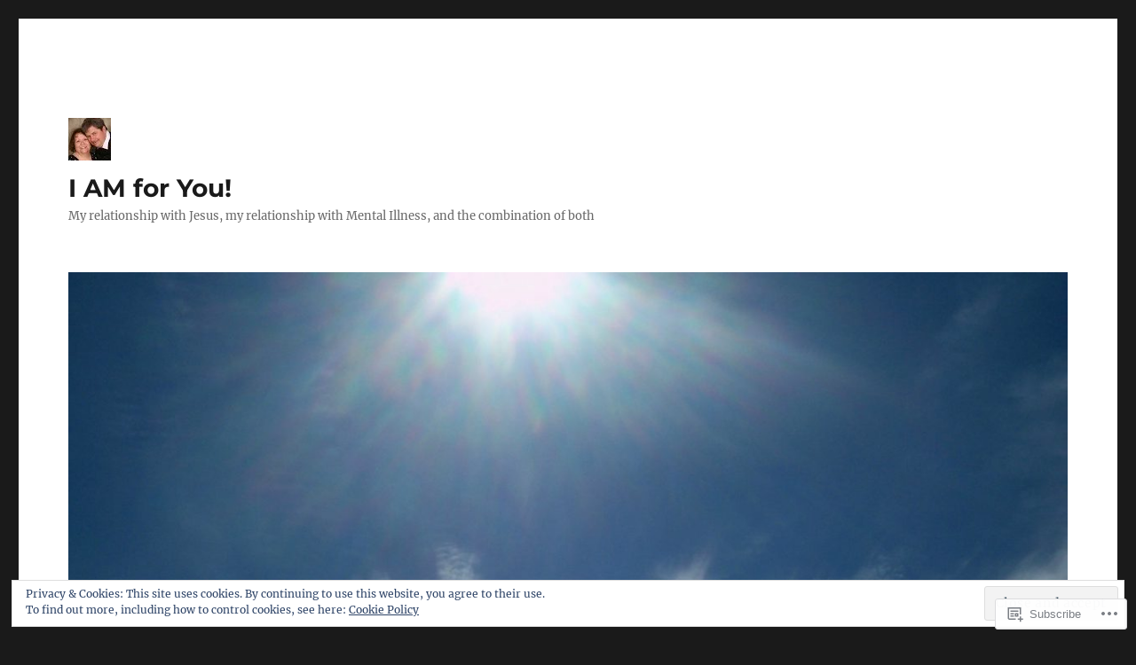

--- FILE ---
content_type: text/html; charset=UTF-8
request_url: https://i-m-4-u.com/category/blessing/
body_size: 25835
content:
<!DOCTYPE html>
<html lang="en" class="no-js">
<head>
	<meta charset="UTF-8">
	<meta name="viewport" content="width=device-width, initial-scale=1">
	<link rel="profile" href="https://gmpg.org/xfn/11">
		<script>(function(html){html.className = html.className.replace(/\bno-js\b/,'js')})(document.documentElement);</script>
<title>blessing &#8211; I AM for You!</title>
<meta name='robots' content='max-image-preview:large' />

<!-- Async WordPress.com Remote Login -->
<script id="wpcom_remote_login_js">
var wpcom_remote_login_extra_auth = '';
function wpcom_remote_login_remove_dom_node_id( element_id ) {
	var dom_node = document.getElementById( element_id );
	if ( dom_node ) { dom_node.parentNode.removeChild( dom_node ); }
}
function wpcom_remote_login_remove_dom_node_classes( class_name ) {
	var dom_nodes = document.querySelectorAll( '.' + class_name );
	for ( var i = 0; i < dom_nodes.length; i++ ) {
		dom_nodes[ i ].parentNode.removeChild( dom_nodes[ i ] );
	}
}
function wpcom_remote_login_final_cleanup() {
	wpcom_remote_login_remove_dom_node_classes( "wpcom_remote_login_msg" );
	wpcom_remote_login_remove_dom_node_id( "wpcom_remote_login_key" );
	wpcom_remote_login_remove_dom_node_id( "wpcom_remote_login_validate" );
	wpcom_remote_login_remove_dom_node_id( "wpcom_remote_login_js" );
	wpcom_remote_login_remove_dom_node_id( "wpcom_request_access_iframe" );
	wpcom_remote_login_remove_dom_node_id( "wpcom_request_access_styles" );
}

// Watch for messages back from the remote login
window.addEventListener( "message", function( e ) {
	if ( e.origin === "https://r-login.wordpress.com" ) {
		var data = {};
		try {
			data = JSON.parse( e.data );
		} catch( e ) {
			wpcom_remote_login_final_cleanup();
			return;
		}

		if ( data.msg === 'LOGIN' ) {
			// Clean up the login check iframe
			wpcom_remote_login_remove_dom_node_id( "wpcom_remote_login_key" );

			var id_regex = new RegExp( /^[0-9]+$/ );
			var token_regex = new RegExp( /^.*|.*|.*$/ );
			if (
				token_regex.test( data.token )
				&& id_regex.test( data.wpcomid )
			) {
				// We have everything we need to ask for a login
				var script = document.createElement( "script" );
				script.setAttribute( "id", "wpcom_remote_login_validate" );
				script.src = '/remote-login.php?wpcom_remote_login=validate'
					+ '&wpcomid=' + data.wpcomid
					+ '&token=' + encodeURIComponent( data.token )
					+ '&host=' + window.location.protocol
					+ '//' + window.location.hostname
					+ '&postid=495'
					+ '&is_singular=';
				document.body.appendChild( script );
			}

			return;
		}

		// Safari ITP, not logged in, so redirect
		if ( data.msg === 'LOGIN-REDIRECT' ) {
			window.location = 'https://wordpress.com/log-in?redirect_to=' + window.location.href;
			return;
		}

		// Safari ITP, storage access failed, remove the request
		if ( data.msg === 'LOGIN-REMOVE' ) {
			var css_zap = 'html { -webkit-transition: margin-top 1s; transition: margin-top 1s; } /* 9001 */ html { margin-top: 0 !important; } * html body { margin-top: 0 !important; } @media screen and ( max-width: 782px ) { html { margin-top: 0 !important; } * html body { margin-top: 0 !important; } }';
			var style_zap = document.createElement( 'style' );
			style_zap.type = 'text/css';
			style_zap.appendChild( document.createTextNode( css_zap ) );
			document.body.appendChild( style_zap );

			var e = document.getElementById( 'wpcom_request_access_iframe' );
			e.parentNode.removeChild( e );

			document.cookie = 'wordpress_com_login_access=denied; path=/; max-age=31536000';

			return;
		}

		// Safari ITP
		if ( data.msg === 'REQUEST_ACCESS' ) {
			console.log( 'request access: safari' );

			// Check ITP iframe enable/disable knob
			if ( wpcom_remote_login_extra_auth !== 'safari_itp_iframe' ) {
				return;
			}

			// If we are in a "private window" there is no ITP.
			var private_window = false;
			try {
				var opendb = window.openDatabase( null, null, null, null );
			} catch( e ) {
				private_window = true;
			}

			if ( private_window ) {
				console.log( 'private window' );
				return;
			}

			var iframe = document.createElement( 'iframe' );
			iframe.id = 'wpcom_request_access_iframe';
			iframe.setAttribute( 'scrolling', 'no' );
			iframe.setAttribute( 'sandbox', 'allow-storage-access-by-user-activation allow-scripts allow-same-origin allow-top-navigation-by-user-activation' );
			iframe.src = 'https://r-login.wordpress.com/remote-login.php?wpcom_remote_login=request_access&origin=' + encodeURIComponent( data.origin ) + '&wpcomid=' + encodeURIComponent( data.wpcomid );

			var css = 'html { -webkit-transition: margin-top 1s; transition: margin-top 1s; } /* 9001 */ html { margin-top: 46px !important; } * html body { margin-top: 46px !important; } @media screen and ( max-width: 660px ) { html { margin-top: 71px !important; } * html body { margin-top: 71px !important; } #wpcom_request_access_iframe { display: block; height: 71px !important; } } #wpcom_request_access_iframe { border: 0px; height: 46px; position: fixed; top: 0; left: 0; width: 100%; min-width: 100%; z-index: 99999; background: #23282d; } ';

			var style = document.createElement( 'style' );
			style.type = 'text/css';
			style.id = 'wpcom_request_access_styles';
			style.appendChild( document.createTextNode( css ) );
			document.body.appendChild( style );

			document.body.appendChild( iframe );
		}

		if ( data.msg === 'DONE' ) {
			wpcom_remote_login_final_cleanup();
		}
	}
}, false );

// Inject the remote login iframe after the page has had a chance to load
// more critical resources
window.addEventListener( "DOMContentLoaded", function( e ) {
	var iframe = document.createElement( "iframe" );
	iframe.style.display = "none";
	iframe.setAttribute( "scrolling", "no" );
	iframe.setAttribute( "id", "wpcom_remote_login_key" );
	iframe.src = "https://r-login.wordpress.com/remote-login.php"
		+ "?wpcom_remote_login=key"
		+ "&origin=aHR0cHM6Ly9pLW0tNC11LmNvbQ%3D%3D"
		+ "&wpcomid=103726212"
		+ "&time=" + Math.floor( Date.now() / 1000 );
	document.body.appendChild( iframe );
}, false );
</script>
<link rel='dns-prefetch' href='//s0.wp.com' />
<link rel="alternate" type="application/rss+xml" title="I AM for You! &raquo; Feed" href="https://i-m-4-u.com/feed/" />
<link rel="alternate" type="application/rss+xml" title="I AM for You! &raquo; Comments Feed" href="https://i-m-4-u.com/comments/feed/" />
<link rel="alternate" type="application/rss+xml" title="I AM for You! &raquo; blessing Category Feed" href="https://i-m-4-u.com/category/blessing/feed/" />
	<script type="text/javascript">
		/* <![CDATA[ */
		function addLoadEvent(func) {
			var oldonload = window.onload;
			if (typeof window.onload != 'function') {
				window.onload = func;
			} else {
				window.onload = function () {
					oldonload();
					func();
				}
			}
		}
		/* ]]> */
	</script>
	<link crossorigin='anonymous' rel='stylesheet' id='all-css-0-1' href='/wp-content/mu-plugins/jetpack-plugin/sun/modules/theme-tools/compat/twentysixteen.css?m=1753279645i&cssminify=yes' type='text/css' media='all' />
<style id='wp-emoji-styles-inline-css'>

	img.wp-smiley, img.emoji {
		display: inline !important;
		border: none !important;
		box-shadow: none !important;
		height: 1em !important;
		width: 1em !important;
		margin: 0 0.07em !important;
		vertical-align: -0.1em !important;
		background: none !important;
		padding: 0 !important;
	}
/*# sourceURL=wp-emoji-styles-inline-css */
</style>
<link crossorigin='anonymous' rel='stylesheet' id='all-css-2-1' href='/wp-content/plugins/gutenberg-core/v22.2.0/build/styles/block-library/style.css?m=1764855221i&cssminify=yes' type='text/css' media='all' />
<style id='wp-block-library-inline-css'>
.has-text-align-justify {
	text-align:justify;
}
.has-text-align-justify{text-align:justify;}

/*# sourceURL=wp-block-library-inline-css */
</style><style id='global-styles-inline-css'>
:root{--wp--preset--aspect-ratio--square: 1;--wp--preset--aspect-ratio--4-3: 4/3;--wp--preset--aspect-ratio--3-4: 3/4;--wp--preset--aspect-ratio--3-2: 3/2;--wp--preset--aspect-ratio--2-3: 2/3;--wp--preset--aspect-ratio--16-9: 16/9;--wp--preset--aspect-ratio--9-16: 9/16;--wp--preset--color--black: #000000;--wp--preset--color--cyan-bluish-gray: #abb8c3;--wp--preset--color--white: #fff;--wp--preset--color--pale-pink: #f78da7;--wp--preset--color--vivid-red: #cf2e2e;--wp--preset--color--luminous-vivid-orange: #ff6900;--wp--preset--color--luminous-vivid-amber: #fcb900;--wp--preset--color--light-green-cyan: #7bdcb5;--wp--preset--color--vivid-green-cyan: #00d084;--wp--preset--color--pale-cyan-blue: #8ed1fc;--wp--preset--color--vivid-cyan-blue: #0693e3;--wp--preset--color--vivid-purple: #9b51e0;--wp--preset--color--dark-gray: #1a1a1a;--wp--preset--color--medium-gray: #686868;--wp--preset--color--light-gray: #e5e5e5;--wp--preset--color--blue-gray: #4d545c;--wp--preset--color--bright-blue: #007acc;--wp--preset--color--light-blue: #9adffd;--wp--preset--color--dark-brown: #402b30;--wp--preset--color--medium-brown: #774e24;--wp--preset--color--dark-red: #640c1f;--wp--preset--color--bright-red: #ff675f;--wp--preset--color--yellow: #ffef8e;--wp--preset--gradient--vivid-cyan-blue-to-vivid-purple: linear-gradient(135deg,rgb(6,147,227) 0%,rgb(155,81,224) 100%);--wp--preset--gradient--light-green-cyan-to-vivid-green-cyan: linear-gradient(135deg,rgb(122,220,180) 0%,rgb(0,208,130) 100%);--wp--preset--gradient--luminous-vivid-amber-to-luminous-vivid-orange: linear-gradient(135deg,rgb(252,185,0) 0%,rgb(255,105,0) 100%);--wp--preset--gradient--luminous-vivid-orange-to-vivid-red: linear-gradient(135deg,rgb(255,105,0) 0%,rgb(207,46,46) 100%);--wp--preset--gradient--very-light-gray-to-cyan-bluish-gray: linear-gradient(135deg,rgb(238,238,238) 0%,rgb(169,184,195) 100%);--wp--preset--gradient--cool-to-warm-spectrum: linear-gradient(135deg,rgb(74,234,220) 0%,rgb(151,120,209) 20%,rgb(207,42,186) 40%,rgb(238,44,130) 60%,rgb(251,105,98) 80%,rgb(254,248,76) 100%);--wp--preset--gradient--blush-light-purple: linear-gradient(135deg,rgb(255,206,236) 0%,rgb(152,150,240) 100%);--wp--preset--gradient--blush-bordeaux: linear-gradient(135deg,rgb(254,205,165) 0%,rgb(254,45,45) 50%,rgb(107,0,62) 100%);--wp--preset--gradient--luminous-dusk: linear-gradient(135deg,rgb(255,203,112) 0%,rgb(199,81,192) 50%,rgb(65,88,208) 100%);--wp--preset--gradient--pale-ocean: linear-gradient(135deg,rgb(255,245,203) 0%,rgb(182,227,212) 50%,rgb(51,167,181) 100%);--wp--preset--gradient--electric-grass: linear-gradient(135deg,rgb(202,248,128) 0%,rgb(113,206,126) 100%);--wp--preset--gradient--midnight: linear-gradient(135deg,rgb(2,3,129) 0%,rgb(40,116,252) 100%);--wp--preset--font-size--small: 13px;--wp--preset--font-size--medium: 20px;--wp--preset--font-size--large: 36px;--wp--preset--font-size--x-large: 42px;--wp--preset--font-family--albert-sans: 'Albert Sans', sans-serif;--wp--preset--font-family--alegreya: Alegreya, serif;--wp--preset--font-family--arvo: Arvo, serif;--wp--preset--font-family--bodoni-moda: 'Bodoni Moda', serif;--wp--preset--font-family--bricolage-grotesque: 'Bricolage Grotesque', sans-serif;--wp--preset--font-family--cabin: Cabin, sans-serif;--wp--preset--font-family--chivo: Chivo, sans-serif;--wp--preset--font-family--commissioner: Commissioner, sans-serif;--wp--preset--font-family--cormorant: Cormorant, serif;--wp--preset--font-family--courier-prime: 'Courier Prime', monospace;--wp--preset--font-family--crimson-pro: 'Crimson Pro', serif;--wp--preset--font-family--dm-mono: 'DM Mono', monospace;--wp--preset--font-family--dm-sans: 'DM Sans', sans-serif;--wp--preset--font-family--dm-serif-display: 'DM Serif Display', serif;--wp--preset--font-family--domine: Domine, serif;--wp--preset--font-family--eb-garamond: 'EB Garamond', serif;--wp--preset--font-family--epilogue: Epilogue, sans-serif;--wp--preset--font-family--fahkwang: Fahkwang, sans-serif;--wp--preset--font-family--figtree: Figtree, sans-serif;--wp--preset--font-family--fira-sans: 'Fira Sans', sans-serif;--wp--preset--font-family--fjalla-one: 'Fjalla One', sans-serif;--wp--preset--font-family--fraunces: Fraunces, serif;--wp--preset--font-family--gabarito: Gabarito, system-ui;--wp--preset--font-family--ibm-plex-mono: 'IBM Plex Mono', monospace;--wp--preset--font-family--ibm-plex-sans: 'IBM Plex Sans', sans-serif;--wp--preset--font-family--ibarra-real-nova: 'Ibarra Real Nova', serif;--wp--preset--font-family--instrument-serif: 'Instrument Serif', serif;--wp--preset--font-family--inter: Inter, sans-serif;--wp--preset--font-family--josefin-sans: 'Josefin Sans', sans-serif;--wp--preset--font-family--jost: Jost, sans-serif;--wp--preset--font-family--libre-baskerville: 'Libre Baskerville', serif;--wp--preset--font-family--libre-franklin: 'Libre Franklin', sans-serif;--wp--preset--font-family--literata: Literata, serif;--wp--preset--font-family--lora: Lora, serif;--wp--preset--font-family--merriweather: Merriweather, serif;--wp--preset--font-family--montserrat: Montserrat, sans-serif;--wp--preset--font-family--newsreader: Newsreader, serif;--wp--preset--font-family--noto-sans-mono: 'Noto Sans Mono', sans-serif;--wp--preset--font-family--nunito: Nunito, sans-serif;--wp--preset--font-family--open-sans: 'Open Sans', sans-serif;--wp--preset--font-family--overpass: Overpass, sans-serif;--wp--preset--font-family--pt-serif: 'PT Serif', serif;--wp--preset--font-family--petrona: Petrona, serif;--wp--preset--font-family--piazzolla: Piazzolla, serif;--wp--preset--font-family--playfair-display: 'Playfair Display', serif;--wp--preset--font-family--plus-jakarta-sans: 'Plus Jakarta Sans', sans-serif;--wp--preset--font-family--poppins: Poppins, sans-serif;--wp--preset--font-family--raleway: Raleway, sans-serif;--wp--preset--font-family--roboto: Roboto, sans-serif;--wp--preset--font-family--roboto-slab: 'Roboto Slab', serif;--wp--preset--font-family--rubik: Rubik, sans-serif;--wp--preset--font-family--rufina: Rufina, serif;--wp--preset--font-family--sora: Sora, sans-serif;--wp--preset--font-family--source-sans-3: 'Source Sans 3', sans-serif;--wp--preset--font-family--source-serif-4: 'Source Serif 4', serif;--wp--preset--font-family--space-mono: 'Space Mono', monospace;--wp--preset--font-family--syne: Syne, sans-serif;--wp--preset--font-family--texturina: Texturina, serif;--wp--preset--font-family--urbanist: Urbanist, sans-serif;--wp--preset--font-family--work-sans: 'Work Sans', sans-serif;--wp--preset--spacing--20: 0.44rem;--wp--preset--spacing--30: 0.67rem;--wp--preset--spacing--40: 1rem;--wp--preset--spacing--50: 1.5rem;--wp--preset--spacing--60: 2.25rem;--wp--preset--spacing--70: 3.38rem;--wp--preset--spacing--80: 5.06rem;--wp--preset--shadow--natural: 6px 6px 9px rgba(0, 0, 0, 0.2);--wp--preset--shadow--deep: 12px 12px 50px rgba(0, 0, 0, 0.4);--wp--preset--shadow--sharp: 6px 6px 0px rgba(0, 0, 0, 0.2);--wp--preset--shadow--outlined: 6px 6px 0px -3px rgb(255, 255, 255), 6px 6px rgb(0, 0, 0);--wp--preset--shadow--crisp: 6px 6px 0px rgb(0, 0, 0);}:where(.is-layout-flex){gap: 0.5em;}:where(.is-layout-grid){gap: 0.5em;}body .is-layout-flex{display: flex;}.is-layout-flex{flex-wrap: wrap;align-items: center;}.is-layout-flex > :is(*, div){margin: 0;}body .is-layout-grid{display: grid;}.is-layout-grid > :is(*, div){margin: 0;}:where(.wp-block-columns.is-layout-flex){gap: 2em;}:where(.wp-block-columns.is-layout-grid){gap: 2em;}:where(.wp-block-post-template.is-layout-flex){gap: 1.25em;}:where(.wp-block-post-template.is-layout-grid){gap: 1.25em;}.has-black-color{color: var(--wp--preset--color--black) !important;}.has-cyan-bluish-gray-color{color: var(--wp--preset--color--cyan-bluish-gray) !important;}.has-white-color{color: var(--wp--preset--color--white) !important;}.has-pale-pink-color{color: var(--wp--preset--color--pale-pink) !important;}.has-vivid-red-color{color: var(--wp--preset--color--vivid-red) !important;}.has-luminous-vivid-orange-color{color: var(--wp--preset--color--luminous-vivid-orange) !important;}.has-luminous-vivid-amber-color{color: var(--wp--preset--color--luminous-vivid-amber) !important;}.has-light-green-cyan-color{color: var(--wp--preset--color--light-green-cyan) !important;}.has-vivid-green-cyan-color{color: var(--wp--preset--color--vivid-green-cyan) !important;}.has-pale-cyan-blue-color{color: var(--wp--preset--color--pale-cyan-blue) !important;}.has-vivid-cyan-blue-color{color: var(--wp--preset--color--vivid-cyan-blue) !important;}.has-vivid-purple-color{color: var(--wp--preset--color--vivid-purple) !important;}.has-black-background-color{background-color: var(--wp--preset--color--black) !important;}.has-cyan-bluish-gray-background-color{background-color: var(--wp--preset--color--cyan-bluish-gray) !important;}.has-white-background-color{background-color: var(--wp--preset--color--white) !important;}.has-pale-pink-background-color{background-color: var(--wp--preset--color--pale-pink) !important;}.has-vivid-red-background-color{background-color: var(--wp--preset--color--vivid-red) !important;}.has-luminous-vivid-orange-background-color{background-color: var(--wp--preset--color--luminous-vivid-orange) !important;}.has-luminous-vivid-amber-background-color{background-color: var(--wp--preset--color--luminous-vivid-amber) !important;}.has-light-green-cyan-background-color{background-color: var(--wp--preset--color--light-green-cyan) !important;}.has-vivid-green-cyan-background-color{background-color: var(--wp--preset--color--vivid-green-cyan) !important;}.has-pale-cyan-blue-background-color{background-color: var(--wp--preset--color--pale-cyan-blue) !important;}.has-vivid-cyan-blue-background-color{background-color: var(--wp--preset--color--vivid-cyan-blue) !important;}.has-vivid-purple-background-color{background-color: var(--wp--preset--color--vivid-purple) !important;}.has-black-border-color{border-color: var(--wp--preset--color--black) !important;}.has-cyan-bluish-gray-border-color{border-color: var(--wp--preset--color--cyan-bluish-gray) !important;}.has-white-border-color{border-color: var(--wp--preset--color--white) !important;}.has-pale-pink-border-color{border-color: var(--wp--preset--color--pale-pink) !important;}.has-vivid-red-border-color{border-color: var(--wp--preset--color--vivid-red) !important;}.has-luminous-vivid-orange-border-color{border-color: var(--wp--preset--color--luminous-vivid-orange) !important;}.has-luminous-vivid-amber-border-color{border-color: var(--wp--preset--color--luminous-vivid-amber) !important;}.has-light-green-cyan-border-color{border-color: var(--wp--preset--color--light-green-cyan) !important;}.has-vivid-green-cyan-border-color{border-color: var(--wp--preset--color--vivid-green-cyan) !important;}.has-pale-cyan-blue-border-color{border-color: var(--wp--preset--color--pale-cyan-blue) !important;}.has-vivid-cyan-blue-border-color{border-color: var(--wp--preset--color--vivid-cyan-blue) !important;}.has-vivid-purple-border-color{border-color: var(--wp--preset--color--vivid-purple) !important;}.has-vivid-cyan-blue-to-vivid-purple-gradient-background{background: var(--wp--preset--gradient--vivid-cyan-blue-to-vivid-purple) !important;}.has-light-green-cyan-to-vivid-green-cyan-gradient-background{background: var(--wp--preset--gradient--light-green-cyan-to-vivid-green-cyan) !important;}.has-luminous-vivid-amber-to-luminous-vivid-orange-gradient-background{background: var(--wp--preset--gradient--luminous-vivid-amber-to-luminous-vivid-orange) !important;}.has-luminous-vivid-orange-to-vivid-red-gradient-background{background: var(--wp--preset--gradient--luminous-vivid-orange-to-vivid-red) !important;}.has-very-light-gray-to-cyan-bluish-gray-gradient-background{background: var(--wp--preset--gradient--very-light-gray-to-cyan-bluish-gray) !important;}.has-cool-to-warm-spectrum-gradient-background{background: var(--wp--preset--gradient--cool-to-warm-spectrum) !important;}.has-blush-light-purple-gradient-background{background: var(--wp--preset--gradient--blush-light-purple) !important;}.has-blush-bordeaux-gradient-background{background: var(--wp--preset--gradient--blush-bordeaux) !important;}.has-luminous-dusk-gradient-background{background: var(--wp--preset--gradient--luminous-dusk) !important;}.has-pale-ocean-gradient-background{background: var(--wp--preset--gradient--pale-ocean) !important;}.has-electric-grass-gradient-background{background: var(--wp--preset--gradient--electric-grass) !important;}.has-midnight-gradient-background{background: var(--wp--preset--gradient--midnight) !important;}.has-small-font-size{font-size: var(--wp--preset--font-size--small) !important;}.has-medium-font-size{font-size: var(--wp--preset--font-size--medium) !important;}.has-large-font-size{font-size: var(--wp--preset--font-size--large) !important;}.has-x-large-font-size{font-size: var(--wp--preset--font-size--x-large) !important;}.has-albert-sans-font-family{font-family: var(--wp--preset--font-family--albert-sans) !important;}.has-alegreya-font-family{font-family: var(--wp--preset--font-family--alegreya) !important;}.has-arvo-font-family{font-family: var(--wp--preset--font-family--arvo) !important;}.has-bodoni-moda-font-family{font-family: var(--wp--preset--font-family--bodoni-moda) !important;}.has-bricolage-grotesque-font-family{font-family: var(--wp--preset--font-family--bricolage-grotesque) !important;}.has-cabin-font-family{font-family: var(--wp--preset--font-family--cabin) !important;}.has-chivo-font-family{font-family: var(--wp--preset--font-family--chivo) !important;}.has-commissioner-font-family{font-family: var(--wp--preset--font-family--commissioner) !important;}.has-cormorant-font-family{font-family: var(--wp--preset--font-family--cormorant) !important;}.has-courier-prime-font-family{font-family: var(--wp--preset--font-family--courier-prime) !important;}.has-crimson-pro-font-family{font-family: var(--wp--preset--font-family--crimson-pro) !important;}.has-dm-mono-font-family{font-family: var(--wp--preset--font-family--dm-mono) !important;}.has-dm-sans-font-family{font-family: var(--wp--preset--font-family--dm-sans) !important;}.has-dm-serif-display-font-family{font-family: var(--wp--preset--font-family--dm-serif-display) !important;}.has-domine-font-family{font-family: var(--wp--preset--font-family--domine) !important;}.has-eb-garamond-font-family{font-family: var(--wp--preset--font-family--eb-garamond) !important;}.has-epilogue-font-family{font-family: var(--wp--preset--font-family--epilogue) !important;}.has-fahkwang-font-family{font-family: var(--wp--preset--font-family--fahkwang) !important;}.has-figtree-font-family{font-family: var(--wp--preset--font-family--figtree) !important;}.has-fira-sans-font-family{font-family: var(--wp--preset--font-family--fira-sans) !important;}.has-fjalla-one-font-family{font-family: var(--wp--preset--font-family--fjalla-one) !important;}.has-fraunces-font-family{font-family: var(--wp--preset--font-family--fraunces) !important;}.has-gabarito-font-family{font-family: var(--wp--preset--font-family--gabarito) !important;}.has-ibm-plex-mono-font-family{font-family: var(--wp--preset--font-family--ibm-plex-mono) !important;}.has-ibm-plex-sans-font-family{font-family: var(--wp--preset--font-family--ibm-plex-sans) !important;}.has-ibarra-real-nova-font-family{font-family: var(--wp--preset--font-family--ibarra-real-nova) !important;}.has-instrument-serif-font-family{font-family: var(--wp--preset--font-family--instrument-serif) !important;}.has-inter-font-family{font-family: var(--wp--preset--font-family--inter) !important;}.has-josefin-sans-font-family{font-family: var(--wp--preset--font-family--josefin-sans) !important;}.has-jost-font-family{font-family: var(--wp--preset--font-family--jost) !important;}.has-libre-baskerville-font-family{font-family: var(--wp--preset--font-family--libre-baskerville) !important;}.has-libre-franklin-font-family{font-family: var(--wp--preset--font-family--libre-franklin) !important;}.has-literata-font-family{font-family: var(--wp--preset--font-family--literata) !important;}.has-lora-font-family{font-family: var(--wp--preset--font-family--lora) !important;}.has-merriweather-font-family{font-family: var(--wp--preset--font-family--merriweather) !important;}.has-montserrat-font-family{font-family: var(--wp--preset--font-family--montserrat) !important;}.has-newsreader-font-family{font-family: var(--wp--preset--font-family--newsreader) !important;}.has-noto-sans-mono-font-family{font-family: var(--wp--preset--font-family--noto-sans-mono) !important;}.has-nunito-font-family{font-family: var(--wp--preset--font-family--nunito) !important;}.has-open-sans-font-family{font-family: var(--wp--preset--font-family--open-sans) !important;}.has-overpass-font-family{font-family: var(--wp--preset--font-family--overpass) !important;}.has-pt-serif-font-family{font-family: var(--wp--preset--font-family--pt-serif) !important;}.has-petrona-font-family{font-family: var(--wp--preset--font-family--petrona) !important;}.has-piazzolla-font-family{font-family: var(--wp--preset--font-family--piazzolla) !important;}.has-playfair-display-font-family{font-family: var(--wp--preset--font-family--playfair-display) !important;}.has-plus-jakarta-sans-font-family{font-family: var(--wp--preset--font-family--plus-jakarta-sans) !important;}.has-poppins-font-family{font-family: var(--wp--preset--font-family--poppins) !important;}.has-raleway-font-family{font-family: var(--wp--preset--font-family--raleway) !important;}.has-roboto-font-family{font-family: var(--wp--preset--font-family--roboto) !important;}.has-roboto-slab-font-family{font-family: var(--wp--preset--font-family--roboto-slab) !important;}.has-rubik-font-family{font-family: var(--wp--preset--font-family--rubik) !important;}.has-rufina-font-family{font-family: var(--wp--preset--font-family--rufina) !important;}.has-sora-font-family{font-family: var(--wp--preset--font-family--sora) !important;}.has-source-sans-3-font-family{font-family: var(--wp--preset--font-family--source-sans-3) !important;}.has-source-serif-4-font-family{font-family: var(--wp--preset--font-family--source-serif-4) !important;}.has-space-mono-font-family{font-family: var(--wp--preset--font-family--space-mono) !important;}.has-syne-font-family{font-family: var(--wp--preset--font-family--syne) !important;}.has-texturina-font-family{font-family: var(--wp--preset--font-family--texturina) !important;}.has-urbanist-font-family{font-family: var(--wp--preset--font-family--urbanist) !important;}.has-work-sans-font-family{font-family: var(--wp--preset--font-family--work-sans) !important;}
/*# sourceURL=global-styles-inline-css */
</style>

<style id='classic-theme-styles-inline-css'>
/*! This file is auto-generated */
.wp-block-button__link{color:#fff;background-color:#32373c;border-radius:9999px;box-shadow:none;text-decoration:none;padding:calc(.667em + 2px) calc(1.333em + 2px);font-size:1.125em}.wp-block-file__button{background:#32373c;color:#fff;text-decoration:none}
/*# sourceURL=/wp-includes/css/classic-themes.min.css */
</style>
<link crossorigin='anonymous' rel='stylesheet' id='all-css-4-1' href='/_static/??-eJyNkVtuAyEMRTdUjzVpHs1H1aVUDHFTEswgbDrN7ms0UROpaZQfBFfnXCzAKYMfk1JSzLHuQxL04xBHfxRcdP1L14MEzpGg0Fe3xF0Q/SVA9BSp8yJPeFXEFS5dhSzn7LQRTLvgKBIbdk+bsjkwDLmQCNjKoTLop4nyx5tjzHVAnSw4SfhWooQfBggylRImcoaVdoEAt9xSp/M5JKuSMTp194Y6kGbnj+czSk34biruKVEJreL29vGBbz/nv7iBOH9Ec974td+snheb7Xq5OvwAktizAQ==&cssminify=yes' type='text/css' media='all' />
<link crossorigin='anonymous' rel='stylesheet' id='all-css-10-1' href='/_static/??-eJx9jtEOwiAMRX9IrESX+GL8lkE6himUQJHt72XGRH3ZW09zbu6FlpTlKBgFZMaABVI1IK0/1uIXQYxgS4EiK6FqyXI4dj7ATzBUlag6H7tWTbHZJ/HcaWIibnv+zE/MylRjCD8le3pGQ+z66d6jvrgXcsiK2I7bpj9QE40+b9F7uOlBX4bTWevr4wXbUGgz&cssminify=yes' type='text/css' media='all' />
<style id='jetpack-global-styles-frontend-style-inline-css'>
:root { --font-headings: unset; --font-base: unset; --font-headings-default: -apple-system,BlinkMacSystemFont,"Segoe UI",Roboto,Oxygen-Sans,Ubuntu,Cantarell,"Helvetica Neue",sans-serif; --font-base-default: -apple-system,BlinkMacSystemFont,"Segoe UI",Roboto,Oxygen-Sans,Ubuntu,Cantarell,"Helvetica Neue",sans-serif;}
/*# sourceURL=jetpack-global-styles-frontend-style-inline-css */
</style>
<link crossorigin='anonymous' rel='stylesheet' id='all-css-12-1' href='/_static/??-eJyNjEEOgkAMRS9kbdAxwYXxLMAMpaYzJbZkrg8kLAwrd+8n7z+sMwxaPBVHn1JOhlNAEu07uQ5mF/wR8gKzLMTFsHKk5IabcjDQlyN0JYKw+T/fXpQMGEYV0Xqae+CdX014PENo29v9swJiAz5G&cssminify=yes' type='text/css' media='all' />
<script id="wpcom-actionbar-placeholder-js-extra">
var actionbardata = {"siteID":"103726212","postID":"0","siteURL":"https://i-m-4-u.com","xhrURL":"https://i-m-4-u.com/wp-admin/admin-ajax.php","nonce":"783c986058","isLoggedIn":"","statusMessage":"","subsEmailDefault":"instantly","proxyScriptUrl":"https://s0.wp.com/wp-content/js/wpcom-proxy-request.js?m=1513050504i&amp;ver=20211021","i18n":{"followedText":"New posts from this site will now appear in your \u003Ca href=\"https://wordpress.com/reader\"\u003EReader\u003C/a\u003E","foldBar":"Collapse this bar","unfoldBar":"Expand this bar","shortLinkCopied":"Shortlink copied to clipboard."}};
//# sourceURL=wpcom-actionbar-placeholder-js-extra
</script>
<script id="jetpack-mu-wpcom-settings-js-before">
var JETPACK_MU_WPCOM_SETTINGS = {"assetsUrl":"https://s0.wp.com/wp-content/mu-plugins/jetpack-mu-wpcom-plugin/sun/jetpack_vendor/automattic/jetpack-mu-wpcom/src/build/"};
//# sourceURL=jetpack-mu-wpcom-settings-js-before
</script>
<script crossorigin='anonymous' type='text/javascript'  src='/_static/??-eJx9jEkOwjAMRS9EsBCigQXiLimmdZTBip2mvT2N2CAW7P70PjQ2Y06KScELlKCGS163o5cDfHU6Y0QBrg607cEmtCpi6tCsMVx+gVgNhzpREpDqZCzESnl3rxxCbn/mjZ4TqvTnjzSuRjYLYace8X6y56sdBnuz/g0xCUb2'></script>
<script id="rlt-proxy-js-after">
	rltInitialize( {"token":null,"iframeOrigins":["https:\/\/widgets.wp.com"]} );
//# sourceURL=rlt-proxy-js-after
</script>
<link rel="EditURI" type="application/rsd+xml" title="RSD" href="https://im4udotorg.wordpress.com/xmlrpc.php?rsd" />
<meta name="generator" content="WordPress.com" />

<!-- Jetpack Open Graph Tags -->
<meta property="og:type" content="website" />
<meta property="og:title" content="blessing &#8211; I AM for You!" />
<meta property="og:url" content="https://i-m-4-u.com/category/blessing/" />
<meta property="og:site_name" content="I AM for You!" />
<meta property="og:image" content="https://i-m-4-u.com/wp-content/uploads/2017/09/cropped-100_0911.jpg?w=200" />
<meta property="og:image:width" content="200" />
<meta property="og:image:height" content="200" />
<meta property="og:image:alt" content="" />
<meta property="og:locale" content="en_US" />

<!-- End Jetpack Open Graph Tags -->
<link rel='openid.server' href='https://i-m-4-u.com/?openidserver=1' />
<link rel='openid.delegate' href='https://i-m-4-u.com/' />
<link rel="search" type="application/opensearchdescription+xml" href="https://i-m-4-u.com/osd.xml" title="I AM for You!" />
<link rel="search" type="application/opensearchdescription+xml" href="https://s1.wp.com/opensearch.xml" title="WordPress.com" />
<style>.recentcomments a{display:inline !important;padding:0 !important;margin:0 !important;}</style>		<style type="text/css">
			.recentcomments a {
				display: inline !important;
				padding: 0 !important;
				margin: 0 !important;
			}

			table.recentcommentsavatartop img.avatar, table.recentcommentsavatarend img.avatar {
				border: 0px;
				margin: 0;
			}

			table.recentcommentsavatartop a, table.recentcommentsavatarend a {
				border: 0px !important;
				background-color: transparent !important;
			}

			td.recentcommentsavatarend, td.recentcommentsavatartop {
				padding: 0px 0px 1px 0px;
				margin: 0px;
			}

			td.recentcommentstextend {
				border: none !important;
				padding: 0px 0px 2px 10px;
			}

			.rtl td.recentcommentstextend {
				padding: 0px 10px 2px 0px;
			}

			td.recentcommentstexttop {
				border: none;
				padding: 0px 0px 0px 10px;
			}

			.rtl td.recentcommentstexttop {
				padding: 0px 10px 0px 0px;
			}
		</style>
		<meta name="description" content="Posts about blessing written by james bruce mcnaughton" />
<link rel="icon" href="https://i-m-4-u.com/wp-content/uploads/2017/09/cropped-100_0911.jpg?w=32" sizes="32x32" />
<link rel="icon" href="https://i-m-4-u.com/wp-content/uploads/2017/09/cropped-100_0911.jpg?w=192" sizes="192x192" />
<link rel="apple-touch-icon" href="https://i-m-4-u.com/wp-content/uploads/2017/09/cropped-100_0911.jpg?w=180" />
<meta name="msapplication-TileImage" content="https://i-m-4-u.com/wp-content/uploads/2017/09/cropped-100_0911.jpg?w=270" />
<link crossorigin='anonymous' rel='stylesheet' id='all-css-6-3' href='/wp-content/mu-plugins/widgets/eu-cookie-law/templates/style.css?m=1642463000i&cssminify=yes' type='text/css' media='all' />
</head>

<body class="archive category category-blessing category-133438 wp-custom-logo wp-embed-responsive wp-theme-pubtwentysixteen customizer-styles-applied hfeed jetpack-reblog-enabled has-site-logo">
<div id="page" class="site">
	<div class="site-inner">
		<a class="skip-link screen-reader-text" href="#content">
			Skip to content		</a>

		<header id="masthead" class="site-header">
			<div class="site-header-main">
				<div class="site-branding">
					<a href="https://i-m-4-u.com/" class="site-logo-link" rel="home" itemprop="url"><img width="48" height="48" src="https://i-m-4-u.com/wp-content/uploads/2016/10/photo2.jpg?w=48" class="site-logo attachment-twentysixteen-logo" alt="" decoding="async" data-size="twentysixteen-logo" itemprop="logo" data-attachment-id="316" data-permalink="https://i-m-4-u.com/photo2/" data-orig-file="https://i-m-4-u.com/wp-content/uploads/2016/10/photo2.jpg" data-orig-size="48,48" data-comments-opened="1" data-image-meta="{&quot;aperture&quot;:&quot;0&quot;,&quot;credit&quot;:&quot;&quot;,&quot;camera&quot;:&quot;&quot;,&quot;caption&quot;:&quot;&quot;,&quot;created_timestamp&quot;:&quot;0&quot;,&quot;copyright&quot;:&quot;&quot;,&quot;focal_length&quot;:&quot;0&quot;,&quot;iso&quot;:&quot;0&quot;,&quot;shutter_speed&quot;:&quot;0&quot;,&quot;title&quot;:&quot;&quot;,&quot;orientation&quot;:&quot;0&quot;}" data-image-title="photo2" data-image-description="" data-image-caption="" data-medium-file="https://i-m-4-u.com/wp-content/uploads/2016/10/photo2.jpg?w=48" data-large-file="https://i-m-4-u.com/wp-content/uploads/2016/10/photo2.jpg?w=48" /></a>
											<p class="site-title"><a href="https://i-m-4-u.com/" rel="home">I AM for You!</a></p>
												<p class="site-description">My relationship with Jesus, my relationship with Mental Illness, and the combination of both</p>
									</div><!-- .site-branding -->

							</div><!-- .site-header-main -->

											<div class="header-image">
					<a href="https://i-m-4-u.com/" rel="home">
						<img src="https://i-m-4-u.com/wp-content/uploads/2016/10/cropped-100_0911-title-plus.jpg" srcset="" sizes="" width="1200" height="856" alt="I AM for You!">
					</a>
				</div><!-- .header-image -->
					</header><!-- .site-header -->

		<div id="content" class="site-content">

	<div id="primary" class="content-area">
		<main id="main" class="site-main">

		
			<header class="page-header">
				<h1 class="page-title">Category: <span>blessing</span></h1>			</header><!-- .page-header -->

			
<article id="post-495" class="post-495 post type-post status-publish format-standard hentry category-bless category-blessing category-caring category-change category-evangelism category-faith category-giving category-honor-god category-kindness category-listen category-listening category-love category-mental-health category-poor category-racism category-serve category-service category-understanding">
	<header class="entry-header">
		
		<h2 class="entry-title"><a href="https://i-m-4-u.com/2016/10/30/how-do-you-solve-poverty/" rel="bookmark">How do you solve&nbsp;poverty?</a></h2>	</header><!-- .entry-header -->

	
	
	<div class="entry-content">
		<p style="text-align:center;">4 Will evildoers never learn— those who devour my people as men eat bread and who do not call on the LORD?<br />
5 There they are, overwhelmed with dread, for God is present in the company of the righteous.<br />
6 You evildoers frustrate the plans of the poor, but the LORD is their refuge.</p>
<p style="text-align:center;">Isaiah chapter 14, NIV84</p>
<p>Those with money many times prey upon the poor &#8211; check cashing charges, fees for &#8220;plastic&#8221; money and money orders, cash advance charges, ever rising rent when the costs to the owner stay the same, higher prices for those trapped in the inner city without transportation for the same goods that cost less in neighborhoods that have customers that can shop around, lack of the volume discounts the rich enjoy, higher interest rates for loans to those who have the least money to pay for it.</p>
<p>Satan&#8217;s kingdom (fear-based, selfishness-based and money-based) is founded on &#8220;what can I get out of you?&#8221;  Jesus&#8217; kingdom (love-based) is founded on &#8220;what can I give to you?&#8221;</p>
<p>I believe heaven&#8217;s economy will be the opposite of ours.  We will dream of what we can do for others, ask Jesus for the resources to do it, work with those resources in His strength and give away what we make, our only payment is the joy we receive when we give joy to others.</p>
<p>What would happen if we stopped giving hand-outs that are barely enough to survive on, and we made helping the poor become self-sustaining the same priority President John F. Kennedy gave making the United States the first on the moon?  What about asking those who are challenged what they thought we could do to help them?  What if we stopped being prejudice and gave jobs to those who would otherwise end up in jail because they can&#8217;t find someone who will hire them for honest work?</p>
<p>What would happen if I actually went about tangibly demonstrating the actions of the love of Jesus instead of just singing about it in my church or car?</p>
<p>I invite you to discover how you and I can allow Jesus to lift our challenged brothers and sisters.  I invite you to discover:  The Open Table  <a href="http://www.theopentable.org/">http://www.theopentable.org/</a></p>
	</div><!-- .entry-content -->

	<footer class="entry-footer">
		<span class="byline"><span class="author vcard"><img referrerpolicy="no-referrer" alt='Unknown&#039;s avatar' src='https://0.gravatar.com/avatar/38b7bfb6233c30fae29c9eb5b3f7ffd72e08f1175692247d32b114f98b3e6a1b?s=49&#038;d=identicon&#038;r=G' srcset='https://0.gravatar.com/avatar/38b7bfb6233c30fae29c9eb5b3f7ffd72e08f1175692247d32b114f98b3e6a1b?s=49&#038;d=identicon&#038;r=G 1x, https://0.gravatar.com/avatar/38b7bfb6233c30fae29c9eb5b3f7ffd72e08f1175692247d32b114f98b3e6a1b?s=74&#038;d=identicon&#038;r=G 1.5x, https://0.gravatar.com/avatar/38b7bfb6233c30fae29c9eb5b3f7ffd72e08f1175692247d32b114f98b3e6a1b?s=98&#038;d=identicon&#038;r=G 2x, https://0.gravatar.com/avatar/38b7bfb6233c30fae29c9eb5b3f7ffd72e08f1175692247d32b114f98b3e6a1b?s=147&#038;d=identicon&#038;r=G 3x, https://0.gravatar.com/avatar/38b7bfb6233c30fae29c9eb5b3f7ffd72e08f1175692247d32b114f98b3e6a1b?s=196&#038;d=identicon&#038;r=G 4x' class='avatar avatar-49' height='49' width='49' loading='lazy' decoding='async' /><span class="screen-reader-text">Author </span> <a class="url fn n" href="https://i-m-4-u.com/author/jamesbrucemcnaughtongmailcom/">james bruce mcnaughton</a></span></span><span class="posted-on"><span class="screen-reader-text">Posted on </span><a href="https://i-m-4-u.com/2016/10/30/how-do-you-solve-poverty/" rel="bookmark"><time class="entry-date published updated" datetime="2016-10-30T20:06:22-04:00">October 30, 2016</time></a></span><span class="cat-links"><span class="screen-reader-text">Categories </span><a href="https://i-m-4-u.com/category/bless/" rel="category tag">bless</a>, <a href="https://i-m-4-u.com/category/blessing/" rel="category tag">blessing</a>, <a href="https://i-m-4-u.com/category/caring/" rel="category tag">caring</a>, <a href="https://i-m-4-u.com/category/change/" rel="category tag">change</a>, <a href="https://i-m-4-u.com/category/evangelism/" rel="category tag">evangelism</a>, <a href="https://i-m-4-u.com/category/faith/" rel="category tag">faith</a>, <a href="https://i-m-4-u.com/category/giving/" rel="category tag">giving</a>, <a href="https://i-m-4-u.com/category/honor-god/" rel="category tag">honor God</a>, <a href="https://i-m-4-u.com/category/kindness/" rel="category tag">kindness</a>, <a href="https://i-m-4-u.com/category/listen/" rel="category tag">listen</a>, <a href="https://i-m-4-u.com/category/listening/" rel="category tag">listening</a>, <a href="https://i-m-4-u.com/category/love/" rel="category tag">love</a>, <a href="https://i-m-4-u.com/category/mental-health/" rel="category tag">mental health</a>, <a href="https://i-m-4-u.com/category/poor/" rel="category tag">poor</a>, <a href="https://i-m-4-u.com/category/racism/" rel="category tag">racism</a>, <a href="https://i-m-4-u.com/category/serve/" rel="category tag">serve</a>, <a href="https://i-m-4-u.com/category/service/" rel="category tag">service</a>, <a href="https://i-m-4-u.com/category/understanding/" rel="category tag">understanding</a></span><span class="comments-link"><a href="https://i-m-4-u.com/2016/10/30/how-do-you-solve-poverty/#comments">1 Comment<span class="screen-reader-text"> on How do you solve&nbsp;poverty?</span></a></span>			</footer><!-- .entry-footer -->
</article><!-- #post-495 -->

<article id="post-100" class="post-100 post type-post status-publish format-standard hentry category-blessing category-broken category-crazy category-faith category-forgiveness category-god category-hell category-httpschemas-google-comblogger2008kindpost category-humility category-hypocrite category-jesus category-lies category-love category-medication category-mental-health category-mental-illness category-pain category-wisdom category-work">
	<header class="entry-header">
		
		<h2 class="entry-title"><a href="https://i-m-4-u.com/2014/10/19/it-took-going-crazy-to-discover-what-real-sanity-was/" rel="bookmark">It took going &quot;crazy&quot; to discover what real sanity&nbsp;was</a></h2>	</header><!-- .entry-header -->

	
	
	<div class="entry-content">
		<p>I am grateful to God for the mental illness He gave me.  (But I would never want to repeat it).  Looking back I was &#8220;crazier&#8221; when I was &#8220;sane&#8221; and sane now that I&#8217;m mentally ill. </p>
<p>Let me unpack that. </p>
<p>Before mental illness I wanted to be a aerospace engineer.  I wanted to impress people with how smart I was.  I wanted fame, fortune, power and pleasure.  I had bought the whole commercial-driven American media world-view.</p>
<p>Most of the girls in my high school graduation class wanted to be social workers it seemed.  I thought they were crazy.  Helping people seemed like a colossal, boring, unrewarding waste of time.</p>
<p>It was at this point that God publicly invaded my private world.  God told me I was a sinner, but I didn&#8217;t believe Him.  What I didn&#8217;t know was that I was in love with myself, looked down on everyone else, and thought the world should serve me.   That&#8217;s when God gave me mental illness.  And my life and the lies I told myself, about myself, fell with a great crash.  God humbled me.  I couldn&#8217;t get much &#8220;lower&#8221; in superficial stereo-typed status than being intermittently locked up in mental hospitals.</p>
<p>For the next ten years I fought God and the meds.  At the end of ten years God gave me the wisdom to take the meds.  Then He sent Bonnie, who knew and loved Jesus, to tell me Jesus loved me.  I wasn&#8217;t interested.  Then Bonnie told me that if I rejected the love of Jesus, the only thing left for me was hell. </p>
<p>That got my attention.</p>
<p>I chose to turn around and follow Jesus.</p>
<p>He forgave me, loved me and gave me a heart that cared about other people.  Now I am a Certified Peer Support Specialist working with others who themselves deal with mental illness.  I encourage, give hope, and care.  And I love it.  It took most of my life to discover my life&#8217;s work.  And it took going &#8220;crazy&#8221; to discover what real sanity is.</p>
<p></p>
	</div><!-- .entry-content -->

	<footer class="entry-footer">
		<span class="byline"><span class="author vcard"><img referrerpolicy="no-referrer" alt='Unknown&#039;s avatar' src='https://0.gravatar.com/avatar/38b7bfb6233c30fae29c9eb5b3f7ffd72e08f1175692247d32b114f98b3e6a1b?s=49&#038;d=identicon&#038;r=G' srcset='https://0.gravatar.com/avatar/38b7bfb6233c30fae29c9eb5b3f7ffd72e08f1175692247d32b114f98b3e6a1b?s=49&#038;d=identicon&#038;r=G 1x, https://0.gravatar.com/avatar/38b7bfb6233c30fae29c9eb5b3f7ffd72e08f1175692247d32b114f98b3e6a1b?s=74&#038;d=identicon&#038;r=G 1.5x, https://0.gravatar.com/avatar/38b7bfb6233c30fae29c9eb5b3f7ffd72e08f1175692247d32b114f98b3e6a1b?s=98&#038;d=identicon&#038;r=G 2x, https://0.gravatar.com/avatar/38b7bfb6233c30fae29c9eb5b3f7ffd72e08f1175692247d32b114f98b3e6a1b?s=147&#038;d=identicon&#038;r=G 3x, https://0.gravatar.com/avatar/38b7bfb6233c30fae29c9eb5b3f7ffd72e08f1175692247d32b114f98b3e6a1b?s=196&#038;d=identicon&#038;r=G 4x' class='avatar avatar-49' height='49' width='49' loading='lazy' decoding='async' /><span class="screen-reader-text">Author </span> <a class="url fn n" href="https://i-m-4-u.com/author/jamesbrucemcnaughtongmailcom/">james bruce mcnaughton</a></span></span><span class="posted-on"><span class="screen-reader-text">Posted on </span><a href="https://i-m-4-u.com/2014/10/19/it-took-going-crazy-to-discover-what-real-sanity-was/" rel="bookmark"><time class="entry-date published updated" datetime="2014-10-19T02:00:00-04:00">October 19, 2014</time></a></span><span class="cat-links"><span class="screen-reader-text">Categories </span><a href="https://i-m-4-u.com/category/blessing/" rel="category tag">blessing</a>, <a href="https://i-m-4-u.com/category/broken/" rel="category tag">broken</a>, <a href="https://i-m-4-u.com/category/crazy/" rel="category tag">crazy</a>, <a href="https://i-m-4-u.com/category/faith/" rel="category tag">faith</a>, <a href="https://i-m-4-u.com/category/forgiveness/" rel="category tag">forgiveness</a>, <a href="https://i-m-4-u.com/category/god/" rel="category tag">God</a>, <a href="https://i-m-4-u.com/category/hell/" rel="category tag">hell</a>, <a href="https://i-m-4-u.com/category/httpschemas-google-comblogger2008kindpost/" rel="category tag">http://schemas.google.com/blogger/2008/kind#post</a>, <a href="https://i-m-4-u.com/category/humility/" rel="category tag">humility</a>, <a href="https://i-m-4-u.com/category/hypocrite/" rel="category tag">hypocrite</a>, <a href="https://i-m-4-u.com/category/jesus/" rel="category tag">Jesus</a>, <a href="https://i-m-4-u.com/category/lies/" rel="category tag">lies</a>, <a href="https://i-m-4-u.com/category/love/" rel="category tag">love</a>, <a href="https://i-m-4-u.com/category/medication/" rel="category tag">medication</a>, <a href="https://i-m-4-u.com/category/mental-health/" rel="category tag">mental health</a>, <a href="https://i-m-4-u.com/category/mental-illness/" rel="category tag">mental illness</a>, <a href="https://i-m-4-u.com/category/pain/" rel="category tag">pain</a>, <a href="https://i-m-4-u.com/category/wisdom/" rel="category tag">wisdom</a>, <a href="https://i-m-4-u.com/category/work/" rel="category tag">work</a></span><span class="comments-link"><a href="https://i-m-4-u.com/2014/10/19/it-took-going-crazy-to-discover-what-real-sanity-was/#comments">1 Comment<span class="screen-reader-text"> on It took going &quot;crazy&quot; to discover what real sanity&nbsp;was</span></a></span>			</footer><!-- .entry-footer -->
</article><!-- #post-100 -->

<article id="post-109" class="post-109 post type-post status-publish format-standard hentry category-bless category-blessing category-evil category-faith category-god category-honor-god category-httpschemas-google-comblogger2008kindpost category-hypocrite category-jesus category-love category-suffer category-suffering">
	<header class="entry-header">
		
		<h2 class="entry-title"><a href="https://i-m-4-u.com/2014/06/22/why-does-god-allow-suffering-in-the-christians-life/" rel="bookmark">Why does God allow Suffering in the Christian&#8217;s life?</a></h2>	</header><!-- .entry-header -->

	
	
	<div class="entry-content">
		<p><span style="font-family:Trebuchet MS, sans-serif;">I just got done watching InTouch with Dr. Charles F. Stanley.  I was convicted that I may have been sending the message that once you are rightly related to God, through faith in His Son Jesus&#8217; death on the cross paying for your sins, that everything after is peace, joy and love.  Dr. Stanley said that some things we can only learn as we experience pain and suffering; suffering from obeying God, and suffering from not obeying God.</span><br /><span style="font-family:Trebuchet MS, sans-serif;"><br /></span><span style="font-family:Trebuchet MS, sans-serif;">Suffering from not obeying God makes sense.  God has the best planned for us.  If we don&#8217;t do what He says we can suffer the natural consequences of not positioning ourselves for His best.</span><br /><span style="font-family:Trebuchet MS, sans-serif;"><br /></span><span style="font-family:Trebuchet MS, sans-serif;">But what about when we obey God and there is pain and suffering?  Does that mean God has abandoned us?  Does that mean it is pointless to serve God?  God says through Jesus in the Bible that when we suffer for doing good there is blessing.</span></p>
<blockquote class="tr_bq"><p><span style="font-family:Trebuchet MS, sans-serif;"><span style="color:red;">“Blessed are you  when they revile and persecute you, and say all kinds of evil against you  falsely for My sake.</span>  <span style="color:red;">Rejoice and be  exceedingly glad, for great </span><span style="color:red;"><i>is</i></span><span style="color:red;"> your reward in  heaven, for so they persecuted the prophets who were before you.&#8221; &#8211; Jesus, Matthew 5:11-12, NKJV</span></span></p></blockquote>
<p><span style="font-family:Trebuchet MS, sans-serif;">I have personal experience of this being true.  When I first became a Christian I told a person close to me about Jesus and what He had done for me.  They hurled their vehement anger towards God, at me.  Later, they told me a very sad cynical sexually-themed joke and when I didn&#8217;t laugh they accused me of thinking the joke was funny but being a hypocrite and not laughing.  They continued to insult me personally and Christians in general as evil, self-righteous, holier-than-thou, hypocrites.  The experience was painful, God insulated me from the worst of it by taking it upon Himself, and I didn&#8217;t say anything negative back to this person. (I wasn&#8217;t strong enough at that time to return good for evil, the best I could do was not retaliate).</span><br /><span style="font-family:Trebuchet MS, sans-serif;"><br /></span><span style="font-family:Trebuchet MS, sans-serif;">What was my reward?  Many years later I was thinking about what happened and I realized, that by obeying Jesus, and doing what did not come naturally, I had loved this person. I had done what was in their best interest.  I had told them about the love of God and demonstrated it by not returning evil for evil.  And that was worth more to me than gold or homes or cars.  That truly was a &#8220;great reward&#8221;.</span><br /><span style="font-family:Trebuchet MS, sans-serif;"><br /></span><span style="font-family:Trebuchet MS, sans-serif;">It can be very painful following God, but God always works everything out for our good.  And He also works out everything so that the world can know who He truly is.  As Dr. Charles F. Stanley says, &#8220;Obey God, and leave all the consequences to Him.&#8221;</span></p>
	</div><!-- .entry-content -->

	<footer class="entry-footer">
		<span class="byline"><span class="author vcard"><img referrerpolicy="no-referrer" alt='Unknown&#039;s avatar' src='https://0.gravatar.com/avatar/38b7bfb6233c30fae29c9eb5b3f7ffd72e08f1175692247d32b114f98b3e6a1b?s=49&#038;d=identicon&#038;r=G' srcset='https://0.gravatar.com/avatar/38b7bfb6233c30fae29c9eb5b3f7ffd72e08f1175692247d32b114f98b3e6a1b?s=49&#038;d=identicon&#038;r=G 1x, https://0.gravatar.com/avatar/38b7bfb6233c30fae29c9eb5b3f7ffd72e08f1175692247d32b114f98b3e6a1b?s=74&#038;d=identicon&#038;r=G 1.5x, https://0.gravatar.com/avatar/38b7bfb6233c30fae29c9eb5b3f7ffd72e08f1175692247d32b114f98b3e6a1b?s=98&#038;d=identicon&#038;r=G 2x, https://0.gravatar.com/avatar/38b7bfb6233c30fae29c9eb5b3f7ffd72e08f1175692247d32b114f98b3e6a1b?s=147&#038;d=identicon&#038;r=G 3x, https://0.gravatar.com/avatar/38b7bfb6233c30fae29c9eb5b3f7ffd72e08f1175692247d32b114f98b3e6a1b?s=196&#038;d=identicon&#038;r=G 4x' class='avatar avatar-49' height='49' width='49' loading='lazy' decoding='async' /><span class="screen-reader-text">Author </span> <a class="url fn n" href="https://i-m-4-u.com/author/jamesbrucemcnaughtongmailcom/">james bruce mcnaughton</a></span></span><span class="posted-on"><span class="screen-reader-text">Posted on </span><a href="https://i-m-4-u.com/2014/06/22/why-does-god-allow-suffering-in-the-christians-life/" rel="bookmark"><time class="entry-date published updated" datetime="2014-06-22T14:14:00-04:00">June 22, 2014</time></a></span><span class="cat-links"><span class="screen-reader-text">Categories </span><a href="https://i-m-4-u.com/category/bless/" rel="category tag">bless</a>, <a href="https://i-m-4-u.com/category/blessing/" rel="category tag">blessing</a>, <a href="https://i-m-4-u.com/category/evil/" rel="category tag">evil</a>, <a href="https://i-m-4-u.com/category/faith/" rel="category tag">faith</a>, <a href="https://i-m-4-u.com/category/god/" rel="category tag">God</a>, <a href="https://i-m-4-u.com/category/honor-god/" rel="category tag">honor God</a>, <a href="https://i-m-4-u.com/category/httpschemas-google-comblogger2008kindpost/" rel="category tag">http://schemas.google.com/blogger/2008/kind#post</a>, <a href="https://i-m-4-u.com/category/hypocrite/" rel="category tag">hypocrite</a>, <a href="https://i-m-4-u.com/category/jesus/" rel="category tag">Jesus</a>, <a href="https://i-m-4-u.com/category/love/" rel="category tag">love</a>, <a href="https://i-m-4-u.com/category/suffer/" rel="category tag">suffer</a>, <a href="https://i-m-4-u.com/category/suffering/" rel="category tag">suffering</a></span><span class="comments-link"><a href="https://i-m-4-u.com/2014/06/22/why-does-god-allow-suffering-in-the-christians-life/#respond">Leave a comment<span class="screen-reader-text"> on Why does God allow Suffering in the Christian&#8217;s life?</span></a></span>			</footer><!-- .entry-footer -->
</article><!-- #post-109 -->

		</main><!-- .site-main -->
	</div><!-- .content-area -->


	<aside id="secondary" class="sidebar widget-area">
		<section id="google_translate_widget-4" class="widget widget_google_translate_widget"><h2 class="widget-title">Translate</h2><div id="google_translate_element"></div></section><section id="search-2" class="widget widget_search">
<form role="search" method="get" class="search-form" action="https://i-m-4-u.com/">
	<label>
		<span class="screen-reader-text">
			Search for:		</span>
		<input type="search" class="search-field" placeholder="Search &hellip;" value="" name="s" />
	</label>
	<button type="submit" class="search-submit"><span class="screen-reader-text">
		Search	</span></button>
</form>
</section>
		<section id="recent-posts-2" class="widget widget_recent_entries">
		<h2 class="widget-title">Recent Posts</h2><nav aria-label="Recent Posts">
		<ul>
											<li>
					<a href="https://i-m-4-u.com/2025/07/22/grace-is-not-a-free-pass-to-sin-you-will-regret-your-sin/">Grace is not a free pass to sin, you will regret your&nbsp;sin</a>
									</li>
											<li>
					<a href="https://i-m-4-u.com/2025/07/13/disallowing-disagreement/">Disallowing Disagreement</a>
									</li>
											<li>
					<a href="https://i-m-4-u.com/2025/07/12/does-god-do-evil-for-good/">Does God do Evil for&nbsp;Good?</a>
									</li>
											<li>
					<a href="https://i-m-4-u.com/2025/07/12/big-joe-big-pharma-big-tech/">Big Joe, Big Pharma, Big&nbsp;Tech</a>
									</li>
											<li>
					<a href="https://i-m-4-u.com/2025/07/11/the-moral-law-is-only-fulfilled-by-dying-to-the-moral-law/">The Moral Law is only fulfilled by Dying to The Moral&nbsp;Law</a>
									</li>
					</ul>

		</nav></section><section id="recent-comments-2" class="widget widget_recent_comments"><h2 class="widget-title">Recent Comments</h2>				<table class="recentcommentsavatar" cellspacing="0" cellpadding="0" border="0">
					<tr><td title="100% JESUS" class="recentcommentsavatartop" style="height:48px; width:48px;"><a href="https://carlossp1.wordpress.com" rel="nofollow"><img referrerpolicy="no-referrer" alt='100% JESUS&#039;s avatar' src='https://0.gravatar.com/avatar/36bd880c03e7bab0449db0d23db9c6da3b946b73f5bd5d467b2d1c8f70583764?s=48&#038;d=identicon&#038;r=G' srcset='https://0.gravatar.com/avatar/36bd880c03e7bab0449db0d23db9c6da3b946b73f5bd5d467b2d1c8f70583764?s=48&#038;d=identicon&#038;r=G 1x, https://0.gravatar.com/avatar/36bd880c03e7bab0449db0d23db9c6da3b946b73f5bd5d467b2d1c8f70583764?s=72&#038;d=identicon&#038;r=G 1.5x, https://0.gravatar.com/avatar/36bd880c03e7bab0449db0d23db9c6da3b946b73f5bd5d467b2d1c8f70583764?s=96&#038;d=identicon&#038;r=G 2x, https://0.gravatar.com/avatar/36bd880c03e7bab0449db0d23db9c6da3b946b73f5bd5d467b2d1c8f70583764?s=144&#038;d=identicon&#038;r=G 3x, https://0.gravatar.com/avatar/36bd880c03e7bab0449db0d23db9c6da3b946b73f5bd5d467b2d1c8f70583764?s=192&#038;d=identicon&#038;r=G 4x' class='avatar avatar-48' height='48' width='48' loading='lazy' decoding='async' /></a></td><td class="recentcommentstexttop" style=""><a href="https://carlossp1.wordpress.com" rel="nofollow">100% JESUS</a> on <a href="https://i-m-4-u.com/2024/03/03/american-slavery-was-horrific-it-was-evil-it-was-of-the-devil/comment-page-1/#comment-808">American slavery was horrific.&hellip;</a></td></tr><tr><td title="100% JESUS" class="recentcommentsavatarend" style="height:48px; width:48px;"><a href="https://carlossp1.wordpress.com" rel="nofollow"><img referrerpolicy="no-referrer" alt='100% JESUS&#039;s avatar' src='https://0.gravatar.com/avatar/36bd880c03e7bab0449db0d23db9c6da3b946b73f5bd5d467b2d1c8f70583764?s=48&#038;d=identicon&#038;r=G' srcset='https://0.gravatar.com/avatar/36bd880c03e7bab0449db0d23db9c6da3b946b73f5bd5d467b2d1c8f70583764?s=48&#038;d=identicon&#038;r=G 1x, https://0.gravatar.com/avatar/36bd880c03e7bab0449db0d23db9c6da3b946b73f5bd5d467b2d1c8f70583764?s=72&#038;d=identicon&#038;r=G 1.5x, https://0.gravatar.com/avatar/36bd880c03e7bab0449db0d23db9c6da3b946b73f5bd5d467b2d1c8f70583764?s=96&#038;d=identicon&#038;r=G 2x, https://0.gravatar.com/avatar/36bd880c03e7bab0449db0d23db9c6da3b946b73f5bd5d467b2d1c8f70583764?s=144&#038;d=identicon&#038;r=G 3x, https://0.gravatar.com/avatar/36bd880c03e7bab0449db0d23db9c6da3b946b73f5bd5d467b2d1c8f70583764?s=192&#038;d=identicon&#038;r=G 4x' class='avatar avatar-48' height='48' width='48' loading='lazy' decoding='async' /></a></td><td class="recentcommentstextend" style=""><a href="https://carlossp1.wordpress.com" rel="nofollow">100% JESUS</a> on <a href="https://i-m-4-u.com/2024/03/03/american-slavery-was-horrific-it-was-evil-it-was-of-the-devil/comment-page-1/#comment-807">American slavery was horrific.&hellip;</a></td></tr><tr><td title="100% JESUS" class="recentcommentsavatarend" style="height:48px; width:48px;"><a href="https://carlossp1.wordpress.com" rel="nofollow"><img referrerpolicy="no-referrer" alt='100% JESUS&#039;s avatar' src='https://0.gravatar.com/avatar/36bd880c03e7bab0449db0d23db9c6da3b946b73f5bd5d467b2d1c8f70583764?s=48&#038;d=identicon&#038;r=G' srcset='https://0.gravatar.com/avatar/36bd880c03e7bab0449db0d23db9c6da3b946b73f5bd5d467b2d1c8f70583764?s=48&#038;d=identicon&#038;r=G 1x, https://0.gravatar.com/avatar/36bd880c03e7bab0449db0d23db9c6da3b946b73f5bd5d467b2d1c8f70583764?s=72&#038;d=identicon&#038;r=G 1.5x, https://0.gravatar.com/avatar/36bd880c03e7bab0449db0d23db9c6da3b946b73f5bd5d467b2d1c8f70583764?s=96&#038;d=identicon&#038;r=G 2x, https://0.gravatar.com/avatar/36bd880c03e7bab0449db0d23db9c6da3b946b73f5bd5d467b2d1c8f70583764?s=144&#038;d=identicon&#038;r=G 3x, https://0.gravatar.com/avatar/36bd880c03e7bab0449db0d23db9c6da3b946b73f5bd5d467b2d1c8f70583764?s=192&#038;d=identicon&#038;r=G 4x' class='avatar avatar-48' height='48' width='48' loading='lazy' decoding='async' /></a></td><td class="recentcommentstextend" style=""><a href="https://carlossp1.wordpress.com" rel="nofollow">100% JESUS</a> on <a href="https://i-m-4-u.com/2024/06/21/my-most-important-post-to-date/comment-page-1/#comment-806">My most important post to&hellip;</a></td></tr><tr><td title="james bruce mcnaughton" class="recentcommentsavatarend" style="height:48px; width:48px;"><a href="https://i-m-4-u.com" rel="nofollow"><img referrerpolicy="no-referrer" alt='james bruce mcnaughton&#039;s avatar' src='https://0.gravatar.com/avatar/38b7bfb6233c30fae29c9eb5b3f7ffd72e08f1175692247d32b114f98b3e6a1b?s=48&#038;d=identicon&#038;r=G' srcset='https://0.gravatar.com/avatar/38b7bfb6233c30fae29c9eb5b3f7ffd72e08f1175692247d32b114f98b3e6a1b?s=48&#038;d=identicon&#038;r=G 1x, https://0.gravatar.com/avatar/38b7bfb6233c30fae29c9eb5b3f7ffd72e08f1175692247d32b114f98b3e6a1b?s=72&#038;d=identicon&#038;r=G 1.5x, https://0.gravatar.com/avatar/38b7bfb6233c30fae29c9eb5b3f7ffd72e08f1175692247d32b114f98b3e6a1b?s=96&#038;d=identicon&#038;r=G 2x, https://0.gravatar.com/avatar/38b7bfb6233c30fae29c9eb5b3f7ffd72e08f1175692247d32b114f98b3e6a1b?s=144&#038;d=identicon&#038;r=G 3x, https://0.gravatar.com/avatar/38b7bfb6233c30fae29c9eb5b3f7ffd72e08f1175692247d32b114f98b3e6a1b?s=192&#038;d=identicon&#038;r=G 4x' class='avatar avatar-48' height='48' width='48' loading='lazy' decoding='async' /></a></td><td class="recentcommentstextend" style=""><a href="https://i-m-4-u.com" rel="nofollow">james bruce mcnaught&hellip;</a> on <a href="https://i-m-4-u.com/2024/06/21/my-most-important-post-to-date/comment-page-1/#comment-805">My most important post to&hellip;</a></td></tr><tr><td title="100% JESUS" class="recentcommentsavatarend" style="height:48px; width:48px;"><a href="https://carlossp1.wordpress.com" rel="nofollow"><img referrerpolicy="no-referrer" alt='100% JESUS&#039;s avatar' src='https://0.gravatar.com/avatar/36bd880c03e7bab0449db0d23db9c6da3b946b73f5bd5d467b2d1c8f70583764?s=48&#038;d=identicon&#038;r=G' srcset='https://0.gravatar.com/avatar/36bd880c03e7bab0449db0d23db9c6da3b946b73f5bd5d467b2d1c8f70583764?s=48&#038;d=identicon&#038;r=G 1x, https://0.gravatar.com/avatar/36bd880c03e7bab0449db0d23db9c6da3b946b73f5bd5d467b2d1c8f70583764?s=72&#038;d=identicon&#038;r=G 1.5x, https://0.gravatar.com/avatar/36bd880c03e7bab0449db0d23db9c6da3b946b73f5bd5d467b2d1c8f70583764?s=96&#038;d=identicon&#038;r=G 2x, https://0.gravatar.com/avatar/36bd880c03e7bab0449db0d23db9c6da3b946b73f5bd5d467b2d1c8f70583764?s=144&#038;d=identicon&#038;r=G 3x, https://0.gravatar.com/avatar/36bd880c03e7bab0449db0d23db9c6da3b946b73f5bd5d467b2d1c8f70583764?s=192&#038;d=identicon&#038;r=G 4x' class='avatar avatar-48' height='48' width='48' loading='lazy' decoding='async' /></a></td><td class="recentcommentstextend" style=""><a href="https://carlossp1.wordpress.com" rel="nofollow">100% JESUS</a> on <a href="https://i-m-4-u.com/2024/06/21/my-most-important-post-to-date/comment-page-1/#comment-804">My most important post to&hellip;</a></td></tr>				</table>
				</section><section id="archives-2" class="widget widget_archive"><h2 class="widget-title">Archives</h2><nav aria-label="Archives">
			<ul>
					<li><a href='https://i-m-4-u.com/2025/07/'>July 2025</a>&nbsp;(5)</li>
	<li><a href='https://i-m-4-u.com/2025/04/'>April 2025</a>&nbsp;(3)</li>
	<li><a href='https://i-m-4-u.com/2025/01/'>January 2025</a>&nbsp;(1)</li>
	<li><a href='https://i-m-4-u.com/2024/12/'>December 2024</a>&nbsp;(1)</li>
	<li><a href='https://i-m-4-u.com/2024/11/'>November 2024</a>&nbsp;(4)</li>
	<li><a href='https://i-m-4-u.com/2024/10/'>October 2024</a>&nbsp;(1)</li>
	<li><a href='https://i-m-4-u.com/2024/09/'>September 2024</a>&nbsp;(1)</li>
	<li><a href='https://i-m-4-u.com/2024/07/'>July 2024</a>&nbsp;(1)</li>
	<li><a href='https://i-m-4-u.com/2024/06/'>June 2024</a>&nbsp;(1)</li>
	<li><a href='https://i-m-4-u.com/2024/03/'>March 2024</a>&nbsp;(2)</li>
	<li><a href='https://i-m-4-u.com/2024/02/'>February 2024</a>&nbsp;(1)</li>
	<li><a href='https://i-m-4-u.com/2023/12/'>December 2023</a>&nbsp;(1)</li>
	<li><a href='https://i-m-4-u.com/2023/09/'>September 2023</a>&nbsp;(7)</li>
	<li><a href='https://i-m-4-u.com/2023/08/'>August 2023</a>&nbsp;(2)</li>
	<li><a href='https://i-m-4-u.com/2023/06/'>June 2023</a>&nbsp;(2)</li>
	<li><a href='https://i-m-4-u.com/2023/05/'>May 2023</a>&nbsp;(2)</li>
	<li><a href='https://i-m-4-u.com/2023/04/'>April 2023</a>&nbsp;(2)</li>
	<li><a href='https://i-m-4-u.com/2023/03/'>March 2023</a>&nbsp;(5)</li>
	<li><a href='https://i-m-4-u.com/2023/02/'>February 2023</a>&nbsp;(3)</li>
	<li><a href='https://i-m-4-u.com/2022/06/'>June 2022</a>&nbsp;(1)</li>
	<li><a href='https://i-m-4-u.com/2021/10/'>October 2021</a>&nbsp;(1)</li>
	<li><a href='https://i-m-4-u.com/2021/06/'>June 2021</a>&nbsp;(1)</li>
	<li><a href='https://i-m-4-u.com/2021/05/'>May 2021</a>&nbsp;(2)</li>
	<li><a href='https://i-m-4-u.com/2021/03/'>March 2021</a>&nbsp;(1)</li>
	<li><a href='https://i-m-4-u.com/2021/02/'>February 2021</a>&nbsp;(1)</li>
	<li><a href='https://i-m-4-u.com/2020/12/'>December 2020</a>&nbsp;(1)</li>
	<li><a href='https://i-m-4-u.com/2020/11/'>November 2020</a>&nbsp;(2)</li>
	<li><a href='https://i-m-4-u.com/2020/09/'>September 2020</a>&nbsp;(2)</li>
	<li><a href='https://i-m-4-u.com/2020/08/'>August 2020</a>&nbsp;(4)</li>
	<li><a href='https://i-m-4-u.com/2020/07/'>July 2020</a>&nbsp;(1)</li>
	<li><a href='https://i-m-4-u.com/2020/06/'>June 2020</a>&nbsp;(1)</li>
	<li><a href='https://i-m-4-u.com/2020/05/'>May 2020</a>&nbsp;(3)</li>
	<li><a href='https://i-m-4-u.com/2020/04/'>April 2020</a>&nbsp;(2)</li>
	<li><a href='https://i-m-4-u.com/2019/11/'>November 2019</a>&nbsp;(2)</li>
	<li><a href='https://i-m-4-u.com/2019/09/'>September 2019</a>&nbsp;(1)</li>
	<li><a href='https://i-m-4-u.com/2019/06/'>June 2019</a>&nbsp;(2)</li>
	<li><a href='https://i-m-4-u.com/2019/05/'>May 2019</a>&nbsp;(1)</li>
	<li><a href='https://i-m-4-u.com/2019/03/'>March 2019</a>&nbsp;(1)</li>
	<li><a href='https://i-m-4-u.com/2019/02/'>February 2019</a>&nbsp;(1)</li>
	<li><a href='https://i-m-4-u.com/2018/11/'>November 2018</a>&nbsp;(1)</li>
	<li><a href='https://i-m-4-u.com/2018/10/'>October 2018</a>&nbsp;(3)</li>
	<li><a href='https://i-m-4-u.com/2018/09/'>September 2018</a>&nbsp;(2)</li>
	<li><a href='https://i-m-4-u.com/2018/08/'>August 2018</a>&nbsp;(1)</li>
	<li><a href='https://i-m-4-u.com/2018/07/'>July 2018</a>&nbsp;(2)</li>
	<li><a href='https://i-m-4-u.com/2018/06/'>June 2018</a>&nbsp;(2)</li>
	<li><a href='https://i-m-4-u.com/2018/05/'>May 2018</a>&nbsp;(4)</li>
	<li><a href='https://i-m-4-u.com/2018/02/'>February 2018</a>&nbsp;(1)</li>
	<li><a href='https://i-m-4-u.com/2018/01/'>January 2018</a>&nbsp;(2)</li>
	<li><a href='https://i-m-4-u.com/2017/11/'>November 2017</a>&nbsp;(3)</li>
	<li><a href='https://i-m-4-u.com/2017/07/'>July 2017</a>&nbsp;(1)</li>
	<li><a href='https://i-m-4-u.com/2017/04/'>April 2017</a>&nbsp;(2)</li>
	<li><a href='https://i-m-4-u.com/2017/03/'>March 2017</a>&nbsp;(1)</li>
	<li><a href='https://i-m-4-u.com/2016/12/'>December 2016</a>&nbsp;(3)</li>
	<li><a href='https://i-m-4-u.com/2016/11/'>November 2016</a>&nbsp;(9)</li>
	<li><a href='https://i-m-4-u.com/2016/10/'>October 2016</a>&nbsp;(4)</li>
	<li><a href='https://i-m-4-u.com/2016/08/'>August 2016</a>&nbsp;(2)</li>
	<li><a href='https://i-m-4-u.com/2016/07/'>July 2016</a>&nbsp;(3)</li>
	<li><a href='https://i-m-4-u.com/2016/01/'>January 2016</a>&nbsp;(1)</li>
	<li><a href='https://i-m-4-u.com/2015/12/'>December 2015</a>&nbsp;(1)</li>
	<li><a href='https://i-m-4-u.com/2015/11/'>November 2015</a>&nbsp;(2)</li>
	<li><a href='https://i-m-4-u.com/2015/10/'>October 2015</a>&nbsp;(2)</li>
	<li><a href='https://i-m-4-u.com/2015/07/'>July 2015</a>&nbsp;(20)</li>
	<li><a href='https://i-m-4-u.com/2015/05/'>May 2015</a>&nbsp;(5)</li>
	<li><a href='https://i-m-4-u.com/2015/04/'>April 2015</a>&nbsp;(4)</li>
	<li><a href='https://i-m-4-u.com/2015/03/'>March 2015</a>&nbsp;(2)</li>
	<li><a href='https://i-m-4-u.com/2015/02/'>February 2015</a>&nbsp;(1)</li>
	<li><a href='https://i-m-4-u.com/2015/01/'>January 2015</a>&nbsp;(8)</li>
	<li><a href='https://i-m-4-u.com/2014/12/'>December 2014</a>&nbsp;(4)</li>
	<li><a href='https://i-m-4-u.com/2014/11/'>November 2014</a>&nbsp;(6)</li>
	<li><a href='https://i-m-4-u.com/2014/10/'>October 2014</a>&nbsp;(3)</li>
	<li><a href='https://i-m-4-u.com/2014/07/'>July 2014</a>&nbsp;(2)</li>
	<li><a href='https://i-m-4-u.com/2014/06/'>June 2014</a>&nbsp;(8)</li>
	<li><a href='https://i-m-4-u.com/2014/05/'>May 2014</a>&nbsp;(3)</li>
	<li><a href='https://i-m-4-u.com/2014/04/'>April 2014</a>&nbsp;(1)</li>
	<li><a href='https://i-m-4-u.com/2014/03/'>March 2014</a>&nbsp;(4)</li>
	<li><a href='https://i-m-4-u.com/2014/02/'>February 2014</a>&nbsp;(2)</li>
	<li><a href='https://i-m-4-u.com/2013/12/'>December 2013</a>&nbsp;(1)</li>
	<li><a href='https://i-m-4-u.com/2013/11/'>November 2013</a>&nbsp;(2)</li>
	<li><a href='https://i-m-4-u.com/2013/10/'>October 2013</a>&nbsp;(9)</li>
	<li><a href='https://i-m-4-u.com/2013/09/'>September 2013</a>&nbsp;(14)</li>
	<li><a href='https://i-m-4-u.com/2013/08/'>August 2013</a>&nbsp;(11)</li>
	<li><a href='https://i-m-4-u.com/2013/07/'>July 2013</a>&nbsp;(4)</li>
	<li><a href='https://i-m-4-u.com/2013/06/'>June 2013</a>&nbsp;(1)</li>
	<li><a href='https://i-m-4-u.com/2013/05/'>May 2013</a>&nbsp;(1)</li>
			</ul>

			</nav></section><section id="categories-2" class="widget widget_categories"><h2 class="widget-title">Categories</h2><nav aria-label="Categories">
			<ul>
					<li class="cat-item cat-item-13538"><a href="https://i-m-4-u.com/category/abortion/">abortion</a> (3)
</li>
	<li class="cat-item cat-item-544548"><a href="https://i-m-4-u.com/category/absolute-truth/">absolute truth</a> (4)
</li>
	<li class="cat-item cat-item-17624"><a href="https://i-m-4-u.com/category/answered-prayer/">answered prayer</a> (3)
</li>
	<li class="cat-item cat-item-1885"><a href="https://i-m-4-u.com/category/beauty/">beauty</a> (1)
</li>
	<li class="cat-item cat-item-38051"><a href="https://i-m-4-u.com/category/bless/">bless</a> (3)
</li>
	<li class="cat-item cat-item-133438 current-cat"><a aria-current="page" href="https://i-m-4-u.com/category/blessing/">blessing</a> (3)
</li>
	<li class="cat-item cat-item-113959"><a href="https://i-m-4-u.com/category/bother/">bother</a> (1)
</li>
	<li class="cat-item cat-item-27669"><a href="https://i-m-4-u.com/category/broken/">broken</a> (3)
</li>
	<li class="cat-item cat-item-187060"><a href="https://i-m-4-u.com/category/caregivers/">caregivers</a> (1)
</li>
	<li class="cat-item cat-item-272980"><a href="https://i-m-4-u.com/category/caring/">caring</a> (5)
</li>
	<li class="cat-item cat-item-14526"><a href="https://i-m-4-u.com/category/change/">change</a> (9)
</li>
	<li class="cat-item cat-item-5614"><a href="https://i-m-4-u.com/category/child/">child</a> (4)
</li>
	<li class="cat-item cat-item-1343"><a href="https://i-m-4-u.com/category/children/">children</a> (2)
</li>
	<li class="cat-item cat-item-784"><a href="https://i-m-4-u.com/category/comfort/">comfort</a> (3)
</li>
	<li class="cat-item cat-item-261"><a href="https://i-m-4-u.com/category/conspiracy-theories/">conspiracy theories</a> (3)
</li>
	<li class="cat-item cat-item-6123"><a href="https://i-m-4-u.com/category/crazy/">crazy</a> (1)
</li>
	<li class="cat-item cat-item-39055"><a href="https://i-m-4-u.com/category/creationism/">creationism</a> (1)
</li>
	<li class="cat-item cat-item-5795"><a href="https://i-m-4-u.com/category/criticism/">criticism</a> (1)
</li>
	<li class="cat-item cat-item-52834"><a href="https://i-m-4-u.com/category/darwin/">Darwin</a> (1)
</li>
	<li class="cat-item cat-item-8437"><a href="https://i-m-4-u.com/category/death/">death</a> (1)
</li>
	<li class="cat-item cat-item-907246"><a href="https://i-m-4-u.com/category/deceive/">deceive</a> (2)
</li>
	<li class="cat-item cat-item-39201"><a href="https://i-m-4-u.com/category/deception/">deception</a> (4)
</li>
	<li class="cat-item cat-item-20861"><a href="https://i-m-4-u.com/category/destiny/">destiny</a> (1)
</li>
	<li class="cat-item cat-item-463820"><a href="https://i-m-4-u.com/category/dominant/">dominant</a> (1)
</li>
	<li class="cat-item cat-item-8554"><a href="https://i-m-4-u.com/category/evangelism/">evangelism</a> (2)
</li>
	<li class="cat-item cat-item-7897"><a href="https://i-m-4-u.com/category/evil/">evil</a> (6)
</li>
	<li class="cat-item cat-item-11940"><a href="https://i-m-4-u.com/category/evolution/">evolution</a> (1)
</li>
	<li class="cat-item cat-item-401"><a href="https://i-m-4-u.com/category/faith/">faith</a> (11)
</li>
	<li class="cat-item cat-item-531103"><a href="https://i-m-4-u.com/category/falsehood/">falsehood</a> (1)
</li>
	<li class="cat-item cat-item-406"><a href="https://i-m-4-u.com/category/family/">family</a> (2)
</li>
	<li class="cat-item cat-item-6830"><a href="https://i-m-4-u.com/category/father/">father</a> (3)
</li>
	<li class="cat-item cat-item-32976"><a href="https://i-m-4-u.com/category/fear/">fear</a> (2)
</li>
	<li class="cat-item cat-item-549"><a href="https://i-m-4-u.com/category/feelings/">feelings</a> (1)
</li>
	<li class="cat-item cat-item-11113663"><a href="https://i-m-4-u.com/category/find-god/">find God</a> (8)
</li>
	<li class="cat-item cat-item-71131"><a href="https://i-m-4-u.com/category/forgiveness/">forgiveness</a> (8)
</li>
	<li class="cat-item cat-item-5648"><a href="https://i-m-4-u.com/category/freedom/">freedom</a> (3)
</li>
	<li class="cat-item cat-item-162886"><a href="https://i-m-4-u.com/category/freedom-of-religion/">freedom of religion</a> (4)
</li>
	<li class="cat-item cat-item-272"><a href="https://i-m-4-u.com/category/fun/">fun</a> (1)
</li>
	<li class="cat-item cat-item-55762"><a href="https://i-m-4-u.com/category/giving/">giving</a> (3)
</li>
	<li class="cat-item cat-item-262382"><a href="https://i-m-4-u.com/category/glory/">glory</a> (3)
</li>
	<li class="cat-item cat-item-7816"><a href="https://i-m-4-u.com/category/god/">God</a> (35)
</li>
	<li class="cat-item cat-item-20507"><a href="https://i-m-4-u.com/category/good/">good</a> (2)
</li>
	<li class="cat-item cat-item-18215"><a href="https://i-m-4-u.com/category/grace/">grace</a> (7)
</li>
	<li class="cat-item cat-item-5411"><a href="https://i-m-4-u.com/category/gratitude/">gratitude</a> (2)
</li>
	<li class="cat-item cat-item-2451564"><a href="https://i-m-4-u.com/category/haughty/">haughty</a> (2)
</li>
	<li class="cat-item cat-item-91914"><a href="https://i-m-4-u.com/category/heaven/">heaven</a> (1)
</li>
	<li class="cat-item cat-item-23940"><a href="https://i-m-4-u.com/category/hell/">hell</a> (3)
</li>
	<li class="cat-item cat-item-2506360"><a href="https://i-m-4-u.com/category/honor-god/">honor God</a> (5)
</li>
	<li class="cat-item cat-item-62055090"><a href="https://i-m-4-u.com/category/httpschemas-google-comblogger2008kindpost/">http://schemas.google.com/blogger/2008/kind#post</a> (29)
</li>
	<li class="cat-item cat-item-104576"><a href="https://i-m-4-u.com/category/humility/">humility</a> (7)
</li>
	<li class="cat-item cat-item-389744"><a href="https://i-m-4-u.com/category/hypocrite/">hypocrite</a> (5)
</li>
	<li class="cat-item cat-item-316891"><a href="https://i-m-4-u.com/category/inferiority/">inferiority</a> (2)
</li>
	<li class="cat-item cat-item-27291"><a href="https://i-m-4-u.com/category/injustice/">injustice</a> (2)
</li>
	<li class="cat-item cat-item-8329"><a href="https://i-m-4-u.com/category/jesus/">Jesus</a> (47)
</li>
	<li class="cat-item cat-item-3496861"><a href="https://i-m-4-u.com/category/jesus-words/">Jesus&#039; Words</a> (2)
</li>
	<li class="cat-item cat-item-87848"><a href="https://i-m-4-u.com/category/judgement/">judgement</a> (4)
</li>
	<li class="cat-item cat-item-132939"><a href="https://i-m-4-u.com/category/judging/">judging</a> (3)
</li>
	<li class="cat-item cat-item-3723"><a href="https://i-m-4-u.com/category/kindness/">kindness</a> (5)
</li>
	<li class="cat-item cat-item-10257"><a href="https://i-m-4-u.com/category/lgbt/">LGBT</a> (2)
</li>
	<li class="cat-item cat-item-13072696"><a href="https://i-m-4-u.com/category/lgbtqia/">LGBTQIA</a> (2)
</li>
	<li class="cat-item cat-item-222520"><a href="https://i-m-4-u.com/category/lie/">lie</a> (3)
</li>
	<li class="cat-item cat-item-16520"><a href="https://i-m-4-u.com/category/lies/">lies</a> (5)
</li>
	<li class="cat-item cat-item-124"><a href="https://i-m-4-u.com/category/life/">life</a> (5)
</li>
	<li class="cat-item cat-item-10488"><a href="https://i-m-4-u.com/category/listen/">listen</a> (4)
</li>
	<li class="cat-item cat-item-11121"><a href="https://i-m-4-u.com/category/listening/">listening</a> (4)
</li>
	<li class="cat-item cat-item-3785"><a href="https://i-m-4-u.com/category/love/">love</a> (18)
</li>
	<li class="cat-item cat-item-85701"><a href="https://i-m-4-u.com/category/medication/">medication</a> (3)
</li>
	<li class="cat-item cat-item-5306"><a href="https://i-m-4-u.com/category/meds/">meds</a> (2)
</li>
	<li class="cat-item cat-item-461483"><a href="https://i-m-4-u.com/category/meek/">meek</a> (1)
</li>
	<li class="cat-item cat-item-5004"><a href="https://i-m-4-u.com/category/mental-health/">mental health</a> (8)
</li>
	<li class="cat-item cat-item-9214693"><a href="https://i-m-4-u.com/category/mental-health-workers/">mental health workers</a> (2)
</li>
	<li class="cat-item cat-item-44962"><a href="https://i-m-4-u.com/category/mental-illness/">mental illness</a> (7)
</li>
	<li class="cat-item cat-item-182753"><a href="https://i-m-4-u.com/category/mentally-ill/">mentally ill</a> (2)
</li>
	<li class="cat-item cat-item-100179"><a href="https://i-m-4-u.com/category/mercy/">mercy</a> (2)
</li>
	<li class="cat-item cat-item-30494"><a href="https://i-m-4-u.com/category/miracles/">miracles</a> (3)
</li>
	<li class="cat-item cat-item-4118"><a href="https://i-m-4-u.com/category/mother/">mother</a> (3)
</li>
	<li class="cat-item cat-item-20013"><a href="https://i-m-4-u.com/category/need/">need</a> (2)
</li>
	<li class="cat-item cat-item-7383"><a href="https://i-m-4-u.com/category/pain/">pain</a> (2)
</li>
	<li class="cat-item cat-item-2128"><a href="https://i-m-4-u.com/category/peace/">peace</a> (3)
</li>
	<li class="cat-item cat-item-30599"><a href="https://i-m-4-u.com/category/personality/">personality</a> (1)
</li>
	<li class="cat-item cat-item-12412"><a href="https://i-m-4-u.com/category/perspective/">perspective</a> (3)
</li>
	<li class="cat-item cat-item-436"><a href="https://i-m-4-u.com/category/photography/">photography</a> (1)
</li>
	<li class="cat-item cat-item-544"><a href="https://i-m-4-u.com/category/political/">political</a> (4)
</li>
	<li class="cat-item cat-item-13920"><a href="https://i-m-4-u.com/category/poor/">poor</a> (4)
</li>
	<li class="cat-item cat-item-40818"><a href="https://i-m-4-u.com/category/pornography/">pornography</a> (1)
</li>
	<li class="cat-item cat-item-853"><a href="https://i-m-4-u.com/category/prayer/">prayer</a> (4)
</li>
	<li class="cat-item cat-item-45097"><a href="https://i-m-4-u.com/category/pride/">pride</a> (4)
</li>
	<li class="cat-item cat-item-85614"><a href="https://i-m-4-u.com/category/proud/">proud</a> (1)
</li>
	<li class="cat-item cat-item-412946"><a href="https://i-m-4-u.com/category/provide/">provide</a> (4)
</li>
	<li class="cat-item cat-item-351475"><a href="https://i-m-4-u.com/category/psychiatric/">psychiatric</a> (1)
</li>
	<li class="cat-item cat-item-4909"><a href="https://i-m-4-u.com/category/psychology/">psychology</a> (1)
</li>
	<li class="cat-item cat-item-3231"><a href="https://i-m-4-u.com/category/purpose/">purpose</a> (4)
</li>
	<li class="cat-item cat-item-13443"><a href="https://i-m-4-u.com/category/racism/">racism</a> (3)
</li>
	<li class="cat-item cat-item-419539"><a href="https://i-m-4-u.com/category/repent/">repent</a> (5)
</li>
	<li class="cat-item cat-item-761547631"><a href="https://i-m-4-u.com/category/resisting-evil-in-heavenly-places/">resisting evil in heavenly places</a> (1)
</li>
	<li class="cat-item cat-item-9448"><a href="https://i-m-4-u.com/category/respect/">respect</a> (2)
</li>
	<li class="cat-item cat-item-148649"><a href="https://i-m-4-u.com/category/rich/">rich</a> (2)
</li>
	<li class="cat-item cat-item-13530"><a href="https://i-m-4-u.com/category/righteous/">righteous</a> (1)
</li>
	<li class="cat-item cat-item-6994"><a href="https://i-m-4-u.com/category/rights/">rights</a> (3)
</li>
	<li class="cat-item cat-item-88391"><a href="https://i-m-4-u.com/category/satan/">satan</a> (5)
</li>
	<li class="cat-item cat-item-801"><a href="https://i-m-4-u.com/category/security/">security</a> (1)
</li>
	<li class="cat-item cat-item-382691"><a href="https://i-m-4-u.com/category/servant/">servant</a> (4)
</li>
	<li class="cat-item cat-item-28534"><a href="https://i-m-4-u.com/category/serve/">serve</a> (6)
</li>
	<li class="cat-item cat-item-30351"><a href="https://i-m-4-u.com/category/service/">service</a> (3)
</li>
	<li class="cat-item cat-item-12529"><a href="https://i-m-4-u.com/category/sin/">sin</a> (12)
</li>
	<li class="cat-item cat-item-103952"><a href="https://i-m-4-u.com/category/socialize/">socialize</a> (1)
</li>
	<li class="cat-item cat-item-22106"><a href="https://i-m-4-u.com/category/son/">son</a> (1)
</li>
	<li class="cat-item cat-item-35877989"><a href="https://i-m-4-u.com/category/spiritual-evil/">spiritual evil</a> (1)
</li>
	<li class="cat-item cat-item-56232"><a href="https://i-m-4-u.com/category/strength/">strength</a> (6)
</li>
	<li class="cat-item cat-item-91534"><a href="https://i-m-4-u.com/category/suffer/">suffer</a> (3)
</li>
	<li class="cat-item cat-item-82348"><a href="https://i-m-4-u.com/category/suffering/">suffering</a> (4)
</li>
	<li class="cat-item cat-item-8"><a href="https://i-m-4-u.com/category/test/">test</a> (3)
</li>
	<li class="cat-item cat-item-373449"><a href="https://i-m-4-u.com/category/tithe/">tithe</a> (1)
</li>
	<li class="cat-item cat-item-77537"><a href="https://i-m-4-u.com/category/trans/">trans</a> (1)
</li>
	<li class="cat-item cat-item-57610"><a href="https://i-m-4-u.com/category/trust/">trust</a> (4)
</li>
	<li class="cat-item cat-item-106"><a href="https://i-m-4-u.com/category/truth/">truth</a> (11)
</li>
	<li class="cat-item cat-item-1"><a href="https://i-m-4-u.com/category/uncategorized/">Uncategorized</a> (181)
</li>
	<li class="cat-item cat-item-3059"><a href="https://i-m-4-u.com/category/understanding/">understanding</a> (7)
</li>
	<li class="cat-item cat-item-158697"><a href="https://i-m-4-u.com/category/victory/">victory</a> (1)
</li>
	<li class="cat-item cat-item-222631"><a href="https://i-m-4-u.com/category/weakness/">weakness</a> (9)
</li>
	<li class="cat-item cat-item-15201"><a href="https://i-m-4-u.com/category/wisdom/">wisdom</a> (9)
</li>
	<li class="cat-item cat-item-131"><a href="https://i-m-4-u.com/category/work/">work</a> (4)
</li>
	<li class="cat-item cat-item-156670"><a href="https://i-m-4-u.com/category/worth/">worth</a> (1)
</li>
	<li class="cat-item cat-item-24146419"><a href="https://i-m-4-u.com/category/xxxchurch-com/">XXXchurch.com</a> (1)
</li>
			</ul>

			</nav></section><section id="meta-2" class="widget widget_meta"><h2 class="widget-title">Meta</h2><nav aria-label="Meta">
		<ul>
			<li><a class="click-register" href="https://wordpress.com/start?ref=wplogin">Create account</a></li>			<li><a href="https://im4udotorg.wordpress.com/wp-login.php">Log in</a></li>
			<li><a href="https://i-m-4-u.com/feed/">Entries feed</a></li>
			<li><a href="https://i-m-4-u.com/comments/feed/">Comments feed</a></li>

			<li><a href="https://wordpress.com/" title="Powered by WordPress, state-of-the-art semantic personal publishing platform.">WordPress.com</a></li>
		</ul>

		</nav></section><section id="jp_blogs_i_follow-3" class="widget widget_jp_blogs_i_follow"><h2 class="widget-title">Blogs I Follow</h2><ul><li><a href="http://www.courageouschristianfather.com/" class="bump-view" data-bump-view="bif">Courageous Christian Father</a></li><li><a href="http://carlossp1.wordpress.com" class="bump-view" data-bump-view="bif">100% JESUS</a></li><li><a href="http://justkeithharris.com" class="bump-view" data-bump-view="bif">Just Keith Harris</a></li><li><a href="http://jeffonamission.wordpress.com" class="bump-view" data-bump-view="bif">jeffonamission.wordpress.com/</a></li><li><a href="http://wanderingambivert.wordpress.com" class="bump-view" data-bump-view="bif">Wandering Ambivert</a></li><li><a href="http://empress2inspire.blog" class="bump-view" data-bump-view="bif">Be Inspired..!!</a></li><li><a href="http://subduedflamboyance.wordpress.com" class="bump-view" data-bump-view="bif">Subdued Flamboyance</a></li><li><a href="http://yourlastdayonearthdotblog.wordpress.com" class="bump-view" data-bump-view="bif">Your Last Day On Earth</a></li><li><a href="http://idasharon.wordpress.com" class="bump-view" data-bump-view="bif">idasharon.wordpress.com</a></li><li><a href="http://unshakablehope.com" class="bump-view" data-bump-view="bif">Unshakable Hope</a></li><li><a href="http://ettingerwriting.wordpress.com" class="bump-view" data-bump-view="bif">EttingerWriting.com</a></li><li><a href="http://anewlife256599767.wordpress.com" class="bump-view" data-bump-view="bif">A New Life</a></li><li><a href="http://feedingonjesus.com" class="bump-view" data-bump-view="bif">Feeding On Jesus</a></li><li><a href="http://mentalhealthathome.wordpress.com/" class="bump-view" data-bump-view="bif">Mental Health @ Home</a></li><li><a href="http://knittingwithheart.wordpress.com" class="bump-view" data-bump-view="bif">knitting with heart</a></li><li><a href="http://pearlsandswinesite.wordpress.com/" class="bump-view" data-bump-view="bif">Pearls &amp; Swine Site</a></li><li><a href="http://fixpnyx.wordpress.com/" class="bump-view" data-bump-view="bif">Divided We Fall</a></li><li><a href="http://storiesivenevertold.wordpress.com" class="bump-view" data-bump-view="bif">Stories I&#039;ve Never Told...</a></li><li><a href="http://vodkaformondays.wordpress.com" class="bump-view" data-bump-view="bif">Take a Shot -Facing Bipolar, Depression, Anxiety and Suicide</a></li><li><a href="http://odds8ends.wordpress.com" class="bump-view" data-bump-view="bif">The Milos-Ivanski Studio</a></li></ul></section>	</aside><!-- .sidebar .widget-area -->

		</div><!-- .site-content -->

		<footer id="colophon" class="site-footer">
			
			
			<div class="site-info">
								<span class="site-title"><a href="https://i-m-4-u.com/" rel="home">I AM for You!</a></span>
								<a href="https://wordpress.com/?ref=footer_custom_svg" title="Create a website or blog at WordPress.com" rel="nofollow"><svg style="fill: currentColor; position: relative; top: 1px;" width="14px" height="15px" viewBox="0 0 14 15" version="1.1" xmlns="http://www.w3.org/2000/svg" xmlns:xlink="http://www.w3.org/1999/xlink" aria-labelledby="title" role="img">
				<desc id="title">Create a website or blog at WordPress.com</desc>
				<path d="M12.5225848,4.97949746 C13.0138466,5.87586309 13.2934037,6.90452431 13.2934037,7.99874074 C13.2934037,10.3205803 12.0351007,12.3476807 10.1640538,13.4385638 L12.0862862,7.88081544 C12.4453251,6.98296834 12.5648813,6.26504621 12.5648813,5.62667922 C12.5648813,5.39497674 12.549622,5.17994084 12.5225848,4.97949746 L12.5225848,4.97949746 Z M7.86730089,5.04801561 C8.24619178,5.02808979 8.58760099,4.98823815 8.58760099,4.98823815 C8.9267139,4.94809022 8.88671369,4.44972248 8.54745263,4.46957423 C8.54745263,4.46957423 7.52803983,4.54957381 6.86996227,4.54957381 C6.25158863,4.54957381 5.21247202,4.46957423 5.21247202,4.46957423 C4.87306282,4.44972248 4.83328483,4.96816418 5.17254589,4.98823815 C5.17254589,4.98823815 5.49358462,5.02808979 5.83269753,5.04801561 L6.81314716,7.73459399 L5.43565839,11.8651647 L3.14394256,5.04801561 C3.52312975,5.02808979 3.86416859,4.98823815 3.86416859,4.98823815 C4.20305928,4.94809022 4.16305906,4.44972248 3.82394616,4.46957423 C3.82394616,4.46957423 2.80475558,4.54957381 2.14660395,4.54957381 C2.02852925,4.54957381 1.88934333,4.54668493 1.74156477,4.54194422 C2.86690406,2.83350881 4.80113651,1.70529256 6.99996296,1.70529256 C8.638342,1.70529256 10.1302017,2.33173369 11.2498373,3.35765419 C11.222726,3.35602457 11.1962815,3.35261718 11.1683554,3.35261718 C10.5501299,3.35261718 10.1114609,3.89113285 10.1114609,4.46957423 C10.1114609,4.98823815 10.4107217,5.42705065 10.7296864,5.94564049 C10.969021,6.36482346 11.248578,6.90326506 11.248578,7.68133501 C11.248578,8.21992476 11.0413918,8.84503256 10.7696866,9.71584277 L10.1417574,11.8132391 L7.86730089,5.04801561 Z M6.99996296,14.2927074 C6.38218192,14.2927074 5.78595654,14.2021153 5.22195356,14.0362644 L7.11048207,8.54925635 L9.04486267,13.8491542 C9.05760348,13.8802652 9.07323319,13.9089317 9.08989995,13.9358945 C8.43574834,14.1661896 7.73285573,14.2927074 6.99996296,14.2927074 L6.99996296,14.2927074 Z M0.706448182,7.99874074 C0.706448182,7.08630113 0.902152921,6.22015756 1.25141403,5.43749503 L4.25357806,13.6627848 C2.15393732,12.6427902 0.706448182,10.4898387 0.706448182,7.99874074 L0.706448182,7.99874074 Z M6.99996296,0.999 C3.14016476,0.999 0,4.13905746 0,7.99874074 C0,11.8585722 3.14016476,14.999 6.99996296,14.999 C10.8596871,14.999 14,11.8585722 14,7.99874074 C14,4.13905746 10.8596871,0.999 6.99996296,0.999 L6.99996296,0.999 Z" id="wordpress-logo-simplified-cmyk" stroke="none" fill=“currentColor” fill-rule="evenodd"></path>
			</svg></a>
			</div><!-- .site-info -->
		</footer><!-- .site-footer -->
	</div><!-- .site-inner -->
</div><!-- .site -->

<!--  -->
<script type="speculationrules">
{"prefetch":[{"source":"document","where":{"and":[{"href_matches":"/*"},{"not":{"href_matches":["/wp-*.php","/wp-admin/*","/files/*","/wp-content/*","/wp-content/plugins/*","/wp-content/themes/pub/twentysixteen/*","/*\\?(.+)"]}},{"not":{"selector_matches":"a[rel~=\"nofollow\"]"}},{"not":{"selector_matches":".no-prefetch, .no-prefetch a"}}]},"eagerness":"conservative"}]}
</script>
<div id="wpcom-follow-bubbles-jp_blogs_i_follow-3" class="wpcom-follow-bubbles"><div id="wpcom-bubble-jp_blogs_i_follow-3-1" class="wpcom-bubble wpcom-follow-bubble"><div class="bubble-txt"><a href="http://www.courageouschristianfather.com/" class="bump-view" data-bump-view="bif">Courageous Christian Father</a><p><small>A Christian Blog about the Bible, Theology, God, Jesus Christ, Christian Music, Christian Movies, Family, Cats, Odd Holidays and much more.</small></p></div></div><div id="wpcom-bubble-jp_blogs_i_follow-3-2" class="wpcom-bubble wpcom-follow-bubble"><div class="bubble-txt"><a href="http://carlossp1.wordpress.com" class="bump-view" data-bump-view="bif">100% JESUS</a><p><small>And there was given him dominion, and glory, and a kingdom, that all people, nations, and languages, should serve him: his dominion is an everlasting dominion, which shall not pass away, and his kingdom that which shall not be destroyed. And the kingdom and dominion, and the greatness of the kingdom under the whole heaven, shall be given to the people of the saints of the Most High, whose kingdom is an everlasting kingdom, and all dominions shall serve and obey him. Daniel 7:14,27</small></p></div></div><div id="wpcom-bubble-jp_blogs_i_follow-3-3" class="wpcom-bubble wpcom-follow-bubble"><div class="bubble-txt"><a href="http://justkeithharris.com" class="bump-view" data-bump-view="bif">Just Keith Harris</a><p><small>Writings and Ramblings, Thoughts and Theology | Musings and Meanderings with Words</small></p></div></div><div id="wpcom-bubble-jp_blogs_i_follow-3-4" class="wpcom-bubble wpcom-follow-bubble"><div class="bubble-txt"><a href="http://jeffonamission.wordpress.com" class="bump-view" data-bump-view="bif">jeffonamission.wordpress.com/</a><p></p></div></div><div id="wpcom-bubble-jp_blogs_i_follow-3-5" class="wpcom-bubble wpcom-follow-bubble"><div class="bubble-txt"><a href="http://wanderingambivert.wordpress.com" class="bump-view" data-bump-view="bif">Wandering Ambivert</a><p></p></div></div><div id="wpcom-bubble-jp_blogs_i_follow-3-6" class="wpcom-bubble wpcom-follow-bubble"><div class="bubble-txt"><a href="http://empress2inspire.blog" class="bump-view" data-bump-view="bif">Be Inspired..!!</a><p><small>Listen to your inner self..it has all the answers..</small></p></div></div><div id="wpcom-bubble-jp_blogs_i_follow-3-7" class="wpcom-bubble wpcom-follow-bubble"><div class="bubble-txt"><a href="http://subduedflamboyance.wordpress.com" class="bump-view" data-bump-view="bif">Subdued Flamboyance</a><p><small>Poetry by Dr. Abhinav Majumder</small></p></div></div><div id="wpcom-bubble-jp_blogs_i_follow-3-8" class="wpcom-bubble wpcom-follow-bubble"><div class="bubble-txt"><a href="http://yourlastdayonearthdotblog.wordpress.com" class="bump-view" data-bump-view="bif">Your Last Day On Earth</a><p></p></div></div><div id="wpcom-bubble-jp_blogs_i_follow-3-9" class="wpcom-bubble wpcom-follow-bubble"><div class="bubble-txt"><a href="http://" class="bump-view" data-bump-view="bif"></a><p><small>My relationship with Jesus, my relationship with Mental Illness, and the combination of both</small></p></div></div><div id="wpcom-bubble-jp_blogs_i_follow-3-10" class="wpcom-bubble wpcom-follow-bubble"><div class="bubble-txt"><a href="http://unshakablehope.com" class="bump-view" data-bump-view="bif">Unshakable Hope</a><p><small>&quot;All of creation will be shaken and removed, so that only unshakable things will remain.&quot; (Hebrews 12:27)</small></p></div></div><div id="wpcom-bubble-jp_blogs_i_follow-3-11" class="wpcom-bubble wpcom-follow-bubble"><div class="bubble-txt"><a href="http://ettingerwriting.wordpress.com" class="bump-view" data-bump-view="bif">EttingerWriting.com</a><p><small>Stories, features, articles of writer and author David Ettinger.</small></p></div></div><div id="wpcom-bubble-jp_blogs_i_follow-3-12" class="wpcom-bubble wpcom-follow-bubble"><div class="bubble-txt"><a href="http://anewlife256599767.wordpress.com" class="bump-view" data-bump-view="bif">A New Life</a><p><small>Thoughts On Lessons Learned</small></p></div></div><div id="wpcom-bubble-jp_blogs_i_follow-3-13" class="wpcom-bubble wpcom-follow-bubble"><div class="bubble-txt"><a href="http://feedingonjesus.com" class="bump-view" data-bump-view="bif">Feeding On Jesus</a><p><small>Bread from Heaven, Fresh from God&#039;s oven!</small></p></div></div><div id="wpcom-bubble-jp_blogs_i_follow-3-14" class="wpcom-bubble wpcom-follow-bubble"><div class="bubble-txt"><a href="http://mentalhealthathome.wordpress.com/" class="bump-view" data-bump-view="bif">Mental Health @ Home</a><p><small>A safe place to talk openly about mental health &amp; illness</small></p></div></div><div id="wpcom-bubble-jp_blogs_i_follow-3-15" class="wpcom-bubble wpcom-follow-bubble"><div class="bubble-txt"><a href="http://knittingwithheart.wordpress.com" class="bump-view" data-bump-view="bif">knitting with heart</a><p><small>. . . luv &#039;n stitches for our tired old world</small></p></div></div><div id="wpcom-bubble-jp_blogs_i_follow-3-16" class="wpcom-bubble wpcom-follow-bubble"><div class="bubble-txt"><a href="http://pearlsandswinesite.wordpress.com/" class="bump-view" data-bump-view="bif">Pearls &amp; Swine Site</a><p><small>Bringing Hope &amp; Healing to Targets of Abusive Leadership in Christian Organizations</small></p></div></div><div id="wpcom-bubble-jp_blogs_i_follow-3-17" class="wpcom-bubble wpcom-follow-bubble"><div class="bubble-txt"><a href="http://fixpnyx.wordpress.com/" class="bump-view" data-bump-view="bif">Divided We Fall</a><p><small>Bipartisan dialogue for the politically engaged</small></p></div></div><div id="wpcom-bubble-jp_blogs_i_follow-3-18" class="wpcom-bubble wpcom-follow-bubble"><div class="bubble-txt"><a href="http://storiesivenevertold.wordpress.com" class="bump-view" data-bump-view="bif">Stories I&#039;ve Never Told...</a><p><small>(...and some I have)</small></p></div></div><div id="wpcom-bubble-jp_blogs_i_follow-3-19" class="wpcom-bubble wpcom-follow-bubble"><div class="bubble-txt"><a href="http://vodkaformondays.wordpress.com" class="bump-view" data-bump-view="bif">Take a Shot -Facing Bipolar, Depression, Anxiety and Suicide</a><p><small>A mix of manic episodes, depressive tears and suicidal triumphs to fill your mind and inspire your spirit.</small></p></div></div><div id="wpcom-bubble-jp_blogs_i_follow-3-20" class="wpcom-bubble wpcom-follow-bubble"><div class="bubble-txt"><a href="http://odds8ends.wordpress.com" class="bump-view" data-bump-view="bif">The Milos-Ivanski Studio</a><p><small>Featuring the Words, Imagery, and Art of Lori Milos-Ivanski</small></p></div></div></div><script src="//0.gravatar.com/js/hovercards/hovercards.min.js?ver=202602924dcd77a86c6f1d3698ec27fc5da92b28585ddad3ee636c0397cf312193b2a1" id="grofiles-cards-js"></script>
<script id="wpgroho-js-extra">
var WPGroHo = {"my_hash":""};
//# sourceURL=wpgroho-js-extra
</script>
<script crossorigin='anonymous' type='text/javascript'  src='/wp-content/mu-plugins/gravatar-hovercards/wpgroho.js?m=1610363240i'></script>

	<script>
		// Initialize and attach hovercards to all gravatars
		( function() {
			function init() {
				if ( typeof Gravatar === 'undefined' ) {
					return;
				}

				if ( typeof Gravatar.init !== 'function' ) {
					return;
				}

				Gravatar.profile_cb = function ( hash, id ) {
					WPGroHo.syncProfileData( hash, id );
				};

				Gravatar.my_hash = WPGroHo.my_hash;
				Gravatar.init(
					'body',
					'#wp-admin-bar-my-account',
					{
						i18n: {
							'Edit your profile →': 'Edit your profile →',
							'View profile →': 'View profile →',
							'Contact': 'Contact',
							'Send money': 'Send money',
							'Sorry, we are unable to load this Gravatar profile.': 'Sorry, we are unable to load this Gravatar profile.',
							'Gravatar not found.': 'Gravatar not found.',
							'Too Many Requests.': 'Too Many Requests.',
							'Internal Server Error.': 'Internal Server Error.',
							'Is this you?': 'Is this you?',
							'Claim your free profile.': 'Claim your free profile.',
							'Email': 'Email',
							'Home Phone': 'Home Phone',
							'Work Phone': 'Work Phone',
							'Cell Phone': 'Cell Phone',
							'Contact Form': 'Contact Form',
							'Calendar': 'Calendar',
						},
					}
				);
			}

			if ( document.readyState !== 'loading' ) {
				init();
			} else {
				document.addEventListener( 'DOMContentLoaded', init );
			}
		} )();
	</script>

		<div style="display:none">
	<div class="grofile-hash-map-ce71d64f6d30bb36fdfa492e45c1000c">
	</div>
	<div class="grofile-hash-map-b0499e4ff32a0e88a51b260d7185c291">
	</div>
	<div class="grofile-hash-map-ce71d64f6d30bb36fdfa492e45c1000c">
	</div>
	</div>
		<div id="actionbar" dir="ltr" style="display: none;"
			class="actnbr-pub-twentysixteen actnbr-has-follow actnbr-has-actions">
		<ul>
								<li class="actnbr-btn actnbr-hidden">
								<a class="actnbr-action actnbr-actn-follow " href="">
			<svg class="gridicon" height="20" width="20" xmlns="http://www.w3.org/2000/svg" viewBox="0 0 20 20"><path clip-rule="evenodd" d="m4 4.5h12v6.5h1.5v-6.5-1.5h-1.5-12-1.5v1.5 10.5c0 1.1046.89543 2 2 2h7v-1.5h-7c-.27614 0-.5-.2239-.5-.5zm10.5 2h-9v1.5h9zm-5 3h-4v1.5h4zm3.5 1.5h-1v1h1zm-1-1.5h-1.5v1.5 1 1.5h1.5 1 1.5v-1.5-1-1.5h-1.5zm-2.5 2.5h-4v1.5h4zm6.5 1.25h1.5v2.25h2.25v1.5h-2.25v2.25h-1.5v-2.25h-2.25v-1.5h2.25z"  fill-rule="evenodd"></path></svg>
			<span>Subscribe</span>
		</a>
		<a class="actnbr-action actnbr-actn-following  no-display" href="">
			<svg class="gridicon" height="20" width="20" xmlns="http://www.w3.org/2000/svg" viewBox="0 0 20 20"><path fill-rule="evenodd" clip-rule="evenodd" d="M16 4.5H4V15C4 15.2761 4.22386 15.5 4.5 15.5H11.5V17H4.5C3.39543 17 2.5 16.1046 2.5 15V4.5V3H4H16H17.5V4.5V12.5H16V4.5ZM5.5 6.5H14.5V8H5.5V6.5ZM5.5 9.5H9.5V11H5.5V9.5ZM12 11H13V12H12V11ZM10.5 9.5H12H13H14.5V11V12V13.5H13H12H10.5V12V11V9.5ZM5.5 12H9.5V13.5H5.5V12Z" fill="#008A20"></path><path class="following-icon-tick" d="M13.5 16L15.5 18L19 14.5" stroke="#008A20" stroke-width="1.5"></path></svg>
			<span>Subscribed</span>
		</a>
							<div class="actnbr-popover tip tip-top-left actnbr-notice" id="follow-bubble">
							<div class="tip-arrow"></div>
							<div class="tip-inner actnbr-follow-bubble">
															<ul>
											<li class="actnbr-sitename">
			<a href="https://i-m-4-u.com">
				<img loading='lazy' alt='' src='https://i-m-4-u.com/wp-content/uploads/2017/09/cropped-100_0911.jpg?w=50' srcset='https://i-m-4-u.com/wp-content/uploads/2017/09/cropped-100_0911.jpg?w=50 1x, https://i-m-4-u.com/wp-content/uploads/2017/09/cropped-100_0911.jpg?w=75 1.5x, https://i-m-4-u.com/wp-content/uploads/2017/09/cropped-100_0911.jpg?w=100 2x, https://i-m-4-u.com/wp-content/uploads/2017/09/cropped-100_0911.jpg?w=150 3x, https://i-m-4-u.com/wp-content/uploads/2017/09/cropped-100_0911.jpg?w=200 4x' class='avatar avatar-50' height='50' width='50' />				I AM for You!			</a>
		</li>
										<div class="actnbr-message no-display"></div>
									<form method="post" action="https://subscribe.wordpress.com" accept-charset="utf-8" style="display: none;">
																						<div class="actnbr-follow-count">Join 75 other subscribers</div>
																					<div>
										<input type="email" name="email" placeholder="Enter your email address" class="actnbr-email-field" aria-label="Enter your email address" />
										</div>
										<input type="hidden" name="action" value="subscribe" />
										<input type="hidden" name="blog_id" value="103726212" />
										<input type="hidden" name="source" value="https://i-m-4-u.com/category/blessing/" />
										<input type="hidden" name="sub-type" value="actionbar-follow" />
										<input type="hidden" id="_wpnonce" name="_wpnonce" value="d24eee7cca" />										<div class="actnbr-button-wrap">
											<button type="submit" value="Sign me up">
												Sign me up											</button>
										</div>
									</form>
									<li class="actnbr-login-nudge">
										<div>
											Already have a WordPress.com account? <a href="https://wordpress.com/log-in?redirect_to=https%3A%2F%2Fr-login.wordpress.com%2Fremote-login.php%3Faction%3Dlink%26back%3Dhttps%253A%252F%252Fi-m-4-u.com%252F2016%252F10%252F30%252Fhow-do-you-solve-poverty%252F">Log in now.</a>										</div>
									</li>
								</ul>
															</div>
						</div>
					</li>
							<li class="actnbr-ellipsis actnbr-hidden">
				<svg class="gridicon gridicons-ellipsis" height="24" width="24" xmlns="http://www.w3.org/2000/svg" viewBox="0 0 24 24"><g><path d="M7 12c0 1.104-.896 2-2 2s-2-.896-2-2 .896-2 2-2 2 .896 2 2zm12-2c-1.104 0-2 .896-2 2s.896 2 2 2 2-.896 2-2-.896-2-2-2zm-7 0c-1.104 0-2 .896-2 2s.896 2 2 2 2-.896 2-2-.896-2-2-2z"/></g></svg>				<div class="actnbr-popover tip tip-top-left actnbr-more">
					<div class="tip-arrow"></div>
					<div class="tip-inner">
						<ul>
								<li class="actnbr-sitename">
			<a href="https://i-m-4-u.com">
				<img loading='lazy' alt='' src='https://i-m-4-u.com/wp-content/uploads/2017/09/cropped-100_0911.jpg?w=50' srcset='https://i-m-4-u.com/wp-content/uploads/2017/09/cropped-100_0911.jpg?w=50 1x, https://i-m-4-u.com/wp-content/uploads/2017/09/cropped-100_0911.jpg?w=75 1.5x, https://i-m-4-u.com/wp-content/uploads/2017/09/cropped-100_0911.jpg?w=100 2x, https://i-m-4-u.com/wp-content/uploads/2017/09/cropped-100_0911.jpg?w=150 3x, https://i-m-4-u.com/wp-content/uploads/2017/09/cropped-100_0911.jpg?w=200 4x' class='avatar avatar-50' height='50' width='50' />				I AM for You!			</a>
		</li>
								<li class="actnbr-folded-follow">
										<a class="actnbr-action actnbr-actn-follow " href="">
			<svg class="gridicon" height="20" width="20" xmlns="http://www.w3.org/2000/svg" viewBox="0 0 20 20"><path clip-rule="evenodd" d="m4 4.5h12v6.5h1.5v-6.5-1.5h-1.5-12-1.5v1.5 10.5c0 1.1046.89543 2 2 2h7v-1.5h-7c-.27614 0-.5-.2239-.5-.5zm10.5 2h-9v1.5h9zm-5 3h-4v1.5h4zm3.5 1.5h-1v1h1zm-1-1.5h-1.5v1.5 1 1.5h1.5 1 1.5v-1.5-1-1.5h-1.5zm-2.5 2.5h-4v1.5h4zm6.5 1.25h1.5v2.25h2.25v1.5h-2.25v2.25h-1.5v-2.25h-2.25v-1.5h2.25z"  fill-rule="evenodd"></path></svg>
			<span>Subscribe</span>
		</a>
		<a class="actnbr-action actnbr-actn-following  no-display" href="">
			<svg class="gridicon" height="20" width="20" xmlns="http://www.w3.org/2000/svg" viewBox="0 0 20 20"><path fill-rule="evenodd" clip-rule="evenodd" d="M16 4.5H4V15C4 15.2761 4.22386 15.5 4.5 15.5H11.5V17H4.5C3.39543 17 2.5 16.1046 2.5 15V4.5V3H4H16H17.5V4.5V12.5H16V4.5ZM5.5 6.5H14.5V8H5.5V6.5ZM5.5 9.5H9.5V11H5.5V9.5ZM12 11H13V12H12V11ZM10.5 9.5H12H13H14.5V11V12V13.5H13H12H10.5V12V11V9.5ZM5.5 12H9.5V13.5H5.5V12Z" fill="#008A20"></path><path class="following-icon-tick" d="M13.5 16L15.5 18L19 14.5" stroke="#008A20" stroke-width="1.5"></path></svg>
			<span>Subscribed</span>
		</a>
								</li>
														<li class="actnbr-signup"><a href="https://wordpress.com/start/">Sign up</a></li>
							<li class="actnbr-login"><a href="https://wordpress.com/log-in?redirect_to=https%3A%2F%2Fr-login.wordpress.com%2Fremote-login.php%3Faction%3Dlink%26back%3Dhttps%253A%252F%252Fi-m-4-u.com%252F2016%252F10%252F30%252Fhow-do-you-solve-poverty%252F">Log in</a></li>
															<li class="flb-report">
									<a href="https://wordpress.com/abuse/?report_url=https://i-m-4-u.com" target="_blank" rel="noopener noreferrer">
										Report this content									</a>
								</li>
															<li class="actnbr-reader">
									<a href="https://wordpress.com/reader/feeds/42753962">
										View site in Reader									</a>
								</li>
															<li class="actnbr-subs">
									<a href="https://subscribe.wordpress.com/">Manage subscriptions</a>
								</li>
																<li class="actnbr-fold"><a href="">Collapse this bar</a></li>
														</ul>
					</div>
				</div>
			</li>
		</ul>
	</div>
	
<script>
window.addEventListener( "DOMContentLoaded", function( event ) {
	var link = document.createElement( "link" );
	link.href = "/wp-content/mu-plugins/actionbar/actionbar.css?v=20250116";
	link.type = "text/css";
	link.rel = "stylesheet";
	document.head.appendChild( link );

	var script = document.createElement( "script" );
	script.src = "/wp-content/mu-plugins/actionbar/actionbar.js?v=20250204";
	document.body.appendChild( script );
} );
</script>

	<section id="eu_cookie_law_widget-3" class="widget widget_eu_cookie_law_widget">
<div
	class="hide-on-button"
	data-hide-timeout="30"
	data-consent-expiration="180"
	id="eu-cookie-law"
	style="display: none"
>
	<form method="post">
		<input type="submit" value="Close and accept" class="accept" />

		Privacy &amp; Cookies: This site uses cookies. By continuing to use this website, you agree to their use. <br />
To find out more, including how to control cookies, see here:
				<a href="https://automattic.com/cookies/" rel="nofollow">
			Cookie Policy		</a>
 </form>
</div>
</section>
	<script type="text/javascript">
		(function () {
			var wpcom_reblog = {
				source: 'toolbar',

				toggle_reblog_box_flair: function (obj_id, post_id) {

					// Go to site selector. This will redirect to their blog if they only have one.
					const postEndpoint = `https://wordpress.com/post`;

					// Ideally we would use the permalink here, but fortunately this will be replaced with the 
					// post permalink in the editor.
					const originalURL = `${ document.location.href }?page_id=${ post_id }`; 
					
					const url =
						postEndpoint +
						'?url=' +
						encodeURIComponent( originalURL ) +
						'&is_post_share=true' +
						'&v=5';

					const redirect = function () {
						if (
							! window.open( url, '_blank' )
						) {
							location.href = url;
						}
					};

					if ( /Firefox/.test( navigator.userAgent ) ) {
						setTimeout( redirect, 0 );
					} else {
						redirect();
					}
				},
			};

			window.wpcom_reblog = wpcom_reblog;
		})();
	</script>
<script id="twentysixteen-script-js-extra">
var screenReaderText = {"expand":"expand child menu","collapse":"collapse child menu"};
//# sourceURL=twentysixteen-script-js-extra
</script>
<script id="google-translate-init-js-extra">
var _wp_google_translate_widget = {"lang":"en","layout":"0"};
//# sourceURL=google-translate-init-js-extra
</script>
<script crossorigin='anonymous' type='text/javascript'  src='/_static/??-eJyNjUsOwjAMBS9EaqCIzwJxFNSmbnCaOBF2lHJ7ukAsQEIsZ6R5D2o2NrEiK+gNIwrk0oPWRTyEZkVk8AIyUTaBeDJjskXMSHPjZQV/5mNhq5RYPqNYTA7FEQtUGhyqQB+SE0PLUQipfuCP3qPmzk4vBikMV2ILfaEwvNddSi6g0XvHEjrFL9FE4uXlEs+bw77drU/tceufLh9u0A=='></script>
<script src="//translate.google.com/translate_a/element.js?cb=googleTranslateElementInit&amp;ver=15.5-a.0" id="google-translate-js"></script>
<script crossorigin='anonymous' type='text/javascript'  src='/wp-content/mu-plugins/widgets/eu-cookie-law/templates/eu-cookie-law.js?m=1642460055i'></script>
<script id="wp-emoji-settings" type="application/json">
{"baseUrl":"https://s0.wp.com/wp-content/mu-plugins/wpcom-smileys/twemoji/2/72x72/","ext":".png","svgUrl":"https://s0.wp.com/wp-content/mu-plugins/wpcom-smileys/twemoji/2/svg/","svgExt":".svg","source":{"concatemoji":"/wp-includes/js/wp-emoji-release.min.js?m=1764078722i&ver=6.9-RC2-61304"}}
</script>
<script type="module">
/*! This file is auto-generated */
const a=JSON.parse(document.getElementById("wp-emoji-settings").textContent),o=(window._wpemojiSettings=a,"wpEmojiSettingsSupports"),s=["flag","emoji"];function i(e){try{var t={supportTests:e,timestamp:(new Date).valueOf()};sessionStorage.setItem(o,JSON.stringify(t))}catch(e){}}function c(e,t,n){e.clearRect(0,0,e.canvas.width,e.canvas.height),e.fillText(t,0,0);t=new Uint32Array(e.getImageData(0,0,e.canvas.width,e.canvas.height).data);e.clearRect(0,0,e.canvas.width,e.canvas.height),e.fillText(n,0,0);const a=new Uint32Array(e.getImageData(0,0,e.canvas.width,e.canvas.height).data);return t.every((e,t)=>e===a[t])}function p(e,t){e.clearRect(0,0,e.canvas.width,e.canvas.height),e.fillText(t,0,0);var n=e.getImageData(16,16,1,1);for(let e=0;e<n.data.length;e++)if(0!==n.data[e])return!1;return!0}function u(e,t,n,a){switch(t){case"flag":return n(e,"\ud83c\udff3\ufe0f\u200d\u26a7\ufe0f","\ud83c\udff3\ufe0f\u200b\u26a7\ufe0f")?!1:!n(e,"\ud83c\udde8\ud83c\uddf6","\ud83c\udde8\u200b\ud83c\uddf6")&&!n(e,"\ud83c\udff4\udb40\udc67\udb40\udc62\udb40\udc65\udb40\udc6e\udb40\udc67\udb40\udc7f","\ud83c\udff4\u200b\udb40\udc67\u200b\udb40\udc62\u200b\udb40\udc65\u200b\udb40\udc6e\u200b\udb40\udc67\u200b\udb40\udc7f");case"emoji":return!a(e,"\ud83e\u1fac8")}return!1}function f(e,t,n,a){let r;const o=(r="undefined"!=typeof WorkerGlobalScope&&self instanceof WorkerGlobalScope?new OffscreenCanvas(300,150):document.createElement("canvas")).getContext("2d",{willReadFrequently:!0}),s=(o.textBaseline="top",o.font="600 32px Arial",{});return e.forEach(e=>{s[e]=t(o,e,n,a)}),s}function r(e){var t=document.createElement("script");t.src=e,t.defer=!0,document.head.appendChild(t)}a.supports={everything:!0,everythingExceptFlag:!0},new Promise(t=>{let n=function(){try{var e=JSON.parse(sessionStorage.getItem(o));if("object"==typeof e&&"number"==typeof e.timestamp&&(new Date).valueOf()<e.timestamp+604800&&"object"==typeof e.supportTests)return e.supportTests}catch(e){}return null}();if(!n){if("undefined"!=typeof Worker&&"undefined"!=typeof OffscreenCanvas&&"undefined"!=typeof URL&&URL.createObjectURL&&"undefined"!=typeof Blob)try{var e="postMessage("+f.toString()+"("+[JSON.stringify(s),u.toString(),c.toString(),p.toString()].join(",")+"));",a=new Blob([e],{type:"text/javascript"});const r=new Worker(URL.createObjectURL(a),{name:"wpTestEmojiSupports"});return void(r.onmessage=e=>{i(n=e.data),r.terminate(),t(n)})}catch(e){}i(n=f(s,u,c,p))}t(n)}).then(e=>{for(const n in e)a.supports[n]=e[n],a.supports.everything=a.supports.everything&&a.supports[n],"flag"!==n&&(a.supports.everythingExceptFlag=a.supports.everythingExceptFlag&&a.supports[n]);var t;a.supports.everythingExceptFlag=a.supports.everythingExceptFlag&&!a.supports.flag,a.supports.everything||((t=a.source||{}).concatemoji?r(t.concatemoji):t.wpemoji&&t.twemoji&&(r(t.twemoji),r(t.wpemoji)))});
//# sourceURL=/wp-includes/js/wp-emoji-loader.min.js
</script>
<script src="//stats.wp.com/w.js?68" defer></script> <script type="text/javascript">
_tkq = window._tkq || [];
_stq = window._stq || [];
_tkq.push(['storeContext', {'blog_id':'103726212','blog_tz':'-5','user_lang':'en','blog_lang':'en','user_id':'0'}]);
		// Prevent sending pageview tracking from WP-Admin pages.
		_stq.push(['view', {'blog':'103726212','v':'wpcom','tz':'-5','user_id':'0','arch_cat':'blessing','arch_results':'3','subd':'im4udotorg'}]);
		_stq.push(['extra', {'crypt':'UE5tW3cvZGQ/JUs1UEo9WXFZM2k9fDlzc2JWP3hETzFRNDFNOT11fjNqYVJdS3BRJnMxSTNjVmxZNUo0dG9iTzB6WDd5UEoxLFstclddQTNWaltZcE1YbUxQM2RmZFoyT1ZXZy5JXWM/ZHpHMnkzNmhPOVNSTFdiZE9MYXQ2RVZXdUd1S1FDL0ZdanpMY3ppLkJVXSZ0V0wyakJLb01oTGJScCxFZWk/XzNteSZSTFt2cD9ZOUZ4LStoc34maWpLJW9wS2FYSDJNOStQZkdbPVB8WHpLdG58P3kyfGlfanYvVS49PVhCdEhla09SZnlOcU5URXxiVV0lV2JTUXxyOS9YekE='}]);
_stq.push([ 'clickTrackerInit', '103726212', '0' ]);
</script>
<noscript><img src="https://pixel.wp.com/b.gif?v=noscript" style="height:1px;width:1px;overflow:hidden;position:absolute;bottom:1px;" alt="" /></noscript>
<meta id="bilmur" property="bilmur:data" content="" data-provider="wordpress.com" data-service="simple" data-site-tz="America/New_York" data-custom-props="{&quot;logged_in&quot;:&quot;0&quot;,&quot;wptheme&quot;:&quot;pub\/twentysixteen&quot;,&quot;wptheme_is_block&quot;:&quot;0&quot;}"  >
		<script defer src="/wp-content/js/bilmur.min.js?i=17&amp;m=202602"></script> 	</body>
</html>
